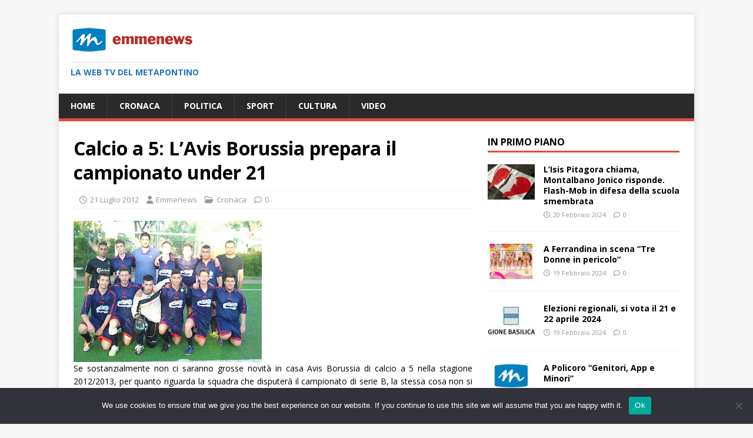

--- FILE ---
content_type: text/html; charset=UTF-8
request_url: https://www.emmenews.com/calcio-a-5-lavis-borussia-prepara-il-campionato-under-21/
body_size: 15147
content:
<!DOCTYPE html>
<html class="no-js" lang="it-IT">
<head>
<meta charset="UTF-8">
<meta name="viewport" content="width=device-width, initial-scale=1.0">
<link rel="profile" href="http://gmpg.org/xfn/11" />
<link rel="pingback" href="https://www.emmenews.com/xmlrpc.php" />
<meta name='robots' content='index, follow, max-image-preview:large, max-snippet:-1, max-video-preview:-1' />

	<!-- This site is optimized with the Yoast SEO plugin v21.8.1 - https://yoast.com/wordpress/plugins/seo/ -->
	<title>Calcio a 5: L&#039;Avis Borussia prepara il campionato under 21 -</title>
	<meta name="description" content="Se sostanzialmente non ci saranno grosse novità in casa Avis Borussia di calcio a 5 nella stagione 2012/2013, per quanto riguarda la squadra che disputerà" />
	<link rel="canonical" href="https://www.emmenews.com/calcio-a-5-lavis-borussia-prepara-il-campionato-under-21/" />
	<meta property="og:locale" content="it_IT" />
	<meta property="og:type" content="article" />
	<meta property="og:title" content="Calcio a 5: L&#039;Avis Borussia prepara il campionato under 21 -" />
	<meta property="og:description" content="Se sostanzialmente non ci saranno grosse novità in casa Avis Borussia di calcio a 5 nella stagione 2012/2013, per quanto riguarda la squadra che disputerà" />
	<meta property="og:url" content="https://www.emmenews.com/calcio-a-5-lavis-borussia-prepara-il-campionato-under-21/" />
	<meta property="article:publisher" content="https://www.facebook.com/RedazioneEmmenews" />
	<meta property="article:published_time" content="2012-07-21T13:10:00+00:00" />
	<meta property="og:image" content="https://www.emmenews.com/wp-content/uploads/2021/04/emmenews_quadrato.jpg" />
	<meta property="og:image:width" content="1024" />
	<meta property="og:image:height" content="1024" />
	<meta property="og:image:type" content="image/jpeg" />
	<meta name="author" content="Emmenews" />
	<meta name="twitter:card" content="summary_large_image" />
	<meta name="twitter:creator" content="@emmenews" />
	<meta name="twitter:site" content="@emmenews" />
	<meta name="twitter:label1" content="Scritto da" />
	<meta name="twitter:data1" content="Emmenews" />
	<meta name="twitter:label2" content="Tempo di lettura stimato" />
	<meta name="twitter:data2" content="2 minuti" />
	<script type="application/ld+json" class="yoast-schema-graph">{"@context":"https://schema.org","@graph":[{"@type":"Article","@id":"https://www.emmenews.com/calcio-a-5-lavis-borussia-prepara-il-campionato-under-21/#article","isPartOf":{"@id":"https://www.emmenews.com/calcio-a-5-lavis-borussia-prepara-il-campionato-under-21/"},"author":{"name":"Emmenews","@id":"https://www.emmenews.com/#/schema/person/418fbcab3aca83d1eeab7fd4a7a2bbd4"},"headline":"Calcio a 5: L&#8217;Avis Borussia prepara il campionato under 21","datePublished":"2012-07-21T13:10:00+00:00","dateModified":"2012-07-21T13:10:00+00:00","mainEntityOfPage":{"@id":"https://www.emmenews.com/calcio-a-5-lavis-borussia-prepara-il-campionato-under-21/"},"wordCount":436,"commentCount":0,"publisher":{"@id":"https://www.emmenews.com/#organization"},"image":{"@id":"https://www.emmenews.com/calcio-a-5-lavis-borussia-prepara-il-campionato-under-21/#primaryimage"},"thumbnailUrl":"https://www.emmenews.com/wp-content/uploads/2021/04/emmenews_quadrato.jpg","articleSection":["Cronaca"],"inLanguage":"it-IT","potentialAction":[{"@type":"CommentAction","name":"Comment","target":["https://www.emmenews.com/calcio-a-5-lavis-borussia-prepara-il-campionato-under-21/#respond"]}]},{"@type":"WebPage","@id":"https://www.emmenews.com/calcio-a-5-lavis-borussia-prepara-il-campionato-under-21/","url":"https://www.emmenews.com/calcio-a-5-lavis-borussia-prepara-il-campionato-under-21/","name":"Calcio a 5: L'Avis Borussia prepara il campionato under 21 -","isPartOf":{"@id":"https://www.emmenews.com/#website"},"primaryImageOfPage":{"@id":"https://www.emmenews.com/calcio-a-5-lavis-borussia-prepara-il-campionato-under-21/#primaryimage"},"image":{"@id":"https://www.emmenews.com/calcio-a-5-lavis-borussia-prepara-il-campionato-under-21/#primaryimage"},"thumbnailUrl":"https://www.emmenews.com/wp-content/uploads/2021/04/emmenews_quadrato.jpg","datePublished":"2012-07-21T13:10:00+00:00","dateModified":"2012-07-21T13:10:00+00:00","description":"Se sostanzialmente non ci saranno grosse novità in casa Avis Borussia di calcio a 5 nella stagione 2012/2013, per quanto riguarda la squadra che disputerà","breadcrumb":{"@id":"https://www.emmenews.com/calcio-a-5-lavis-borussia-prepara-il-campionato-under-21/#breadcrumb"},"inLanguage":"it-IT","potentialAction":[{"@type":"ReadAction","target":["https://www.emmenews.com/calcio-a-5-lavis-borussia-prepara-il-campionato-under-21/"]}]},{"@type":"ImageObject","inLanguage":"it-IT","@id":"https://www.emmenews.com/calcio-a-5-lavis-borussia-prepara-il-campionato-under-21/#primaryimage","url":"https://www.emmenews.com/wp-content/uploads/2021/04/emmenews_quadrato.jpg","contentUrl":"https://www.emmenews.com/wp-content/uploads/2021/04/emmenews_quadrato.jpg","width":1024,"height":1024},{"@type":"BreadcrumbList","@id":"https://www.emmenews.com/calcio-a-5-lavis-borussia-prepara-il-campionato-under-21/#breadcrumb","itemListElement":[{"@type":"ListItem","position":1,"name":"Home","item":"https://www.emmenews.com/"},{"@type":"ListItem","position":2,"name":"Calcio a 5: L&#8217;Avis Borussia prepara il campionato under 21"}]},{"@type":"WebSite","@id":"https://www.emmenews.com/#website","url":"https://www.emmenews.com/","name":"Emmenews","description":"La web tv del Metapontino","publisher":{"@id":"https://www.emmenews.com/#organization"},"potentialAction":[{"@type":"SearchAction","target":{"@type":"EntryPoint","urlTemplate":"https://www.emmenews.com/?s={search_term_string}"},"query-input":"required name=search_term_string"}],"inLanguage":"it-IT"},{"@type":"Organization","@id":"https://www.emmenews.com/#organization","name":"Emmenews","url":"https://www.emmenews.com/","logo":{"@type":"ImageObject","inLanguage":"it-IT","@id":"https://www.emmenews.com/#/schema/logo/image/","url":"https://www.emmenews.com/wp-content/uploads/2021/04/emmenews_lungo_210.png","contentUrl":"https://www.emmenews.com/wp-content/uploads/2021/04/emmenews_lungo_210.png","width":210,"height":45,"caption":"Emmenews"},"image":{"@id":"https://www.emmenews.com/#/schema/logo/image/"},"sameAs":["https://www.facebook.com/RedazioneEmmenews","https://twitter.com/emmenews","https://www.youtube.com/channel/UC8Dt8DV-tMEfE_3Kbo-_vyg"]},{"@type":"Person","@id":"https://www.emmenews.com/#/schema/person/418fbcab3aca83d1eeab7fd4a7a2bbd4","name":"Emmenews"}]}</script>
	<!-- / Yoast SEO plugin. -->


<link rel='dns-prefetch' href='//fonts.googleapis.com' />
<link rel='dns-prefetch' href='//www.googletagmanager.com' />
<link rel='dns-prefetch' href='//pagead2.googlesyndication.com' />
<link href='http://fonts.googleapis.com' rel='preconnect' />
<link href='//fonts.gstatic.com' crossorigin='' rel='preconnect' />
<link rel="alternate" type="application/rss+xml" title=" &raquo; Feed" href="https://www.emmenews.com/feed/" />
<link rel="alternate" type="application/rss+xml" title=" &raquo; Feed dei commenti" href="https://www.emmenews.com/comments/feed/" />
<link rel="alternate" type="application/rss+xml" title=" &raquo; Calcio a 5: L&#8217;Avis Borussia prepara il campionato under 21 Feed dei commenti" href="https://www.emmenews.com/calcio-a-5-lavis-borussia-prepara-il-campionato-under-21/feed/" />
<script type="text/javascript">
window._wpemojiSettings = {"baseUrl":"https:\/\/s.w.org\/images\/core\/emoji\/14.0.0\/72x72\/","ext":".png","svgUrl":"https:\/\/s.w.org\/images\/core\/emoji\/14.0.0\/svg\/","svgExt":".svg","source":{"concatemoji":"https:\/\/www.emmenews.com\/wp-includes\/js\/wp-emoji-release.min.js?ver=6.2.8"}};
/*! This file is auto-generated */
!function(e,a,t){var n,r,o,i=a.createElement("canvas"),p=i.getContext&&i.getContext("2d");function s(e,t){p.clearRect(0,0,i.width,i.height),p.fillText(e,0,0);e=i.toDataURL();return p.clearRect(0,0,i.width,i.height),p.fillText(t,0,0),e===i.toDataURL()}function c(e){var t=a.createElement("script");t.src=e,t.defer=t.type="text/javascript",a.getElementsByTagName("head")[0].appendChild(t)}for(o=Array("flag","emoji"),t.supports={everything:!0,everythingExceptFlag:!0},r=0;r<o.length;r++)t.supports[o[r]]=function(e){if(p&&p.fillText)switch(p.textBaseline="top",p.font="600 32px Arial",e){case"flag":return s("\ud83c\udff3\ufe0f\u200d\u26a7\ufe0f","\ud83c\udff3\ufe0f\u200b\u26a7\ufe0f")?!1:!s("\ud83c\uddfa\ud83c\uddf3","\ud83c\uddfa\u200b\ud83c\uddf3")&&!s("\ud83c\udff4\udb40\udc67\udb40\udc62\udb40\udc65\udb40\udc6e\udb40\udc67\udb40\udc7f","\ud83c\udff4\u200b\udb40\udc67\u200b\udb40\udc62\u200b\udb40\udc65\u200b\udb40\udc6e\u200b\udb40\udc67\u200b\udb40\udc7f");case"emoji":return!s("\ud83e\udef1\ud83c\udffb\u200d\ud83e\udef2\ud83c\udfff","\ud83e\udef1\ud83c\udffb\u200b\ud83e\udef2\ud83c\udfff")}return!1}(o[r]),t.supports.everything=t.supports.everything&&t.supports[o[r]],"flag"!==o[r]&&(t.supports.everythingExceptFlag=t.supports.everythingExceptFlag&&t.supports[o[r]]);t.supports.everythingExceptFlag=t.supports.everythingExceptFlag&&!t.supports.flag,t.DOMReady=!1,t.readyCallback=function(){t.DOMReady=!0},t.supports.everything||(n=function(){t.readyCallback()},a.addEventListener?(a.addEventListener("DOMContentLoaded",n,!1),e.addEventListener("load",n,!1)):(e.attachEvent("onload",n),a.attachEvent("onreadystatechange",function(){"complete"===a.readyState&&t.readyCallback()})),(e=t.source||{}).concatemoji?c(e.concatemoji):e.wpemoji&&e.twemoji&&(c(e.twemoji),c(e.wpemoji)))}(window,document,window._wpemojiSettings);
</script>
<!-- www.emmenews.com is managing ads with Advanced Ads 2.0.16 – https://wpadvancedads.com/ --><script id="emmen-ready">
			window.advanced_ads_ready=function(e,a){a=a||"complete";var d=function(e){return"interactive"===a?"loading"!==e:"complete"===e};d(document.readyState)?e():document.addEventListener("readystatechange",(function(a){d(a.target.readyState)&&e()}),{once:"interactive"===a})},window.advanced_ads_ready_queue=window.advanced_ads_ready_queue||[];		</script>
		<style type="text/css">
img.wp-smiley,
img.emoji {
	display: inline !important;
	border: none !important;
	box-shadow: none !important;
	height: 1em !important;
	width: 1em !important;
	margin: 0 0.07em !important;
	vertical-align: -0.1em !important;
	background: none !important;
	padding: 0 !important;
}
</style>
	<link rel='stylesheet' id='wp-block-library-css' href='https://www.emmenews.com/wp-includes/css/dist/block-library/style.min.css?ver=6.2.8' type='text/css' media='all' />
<link rel='stylesheet' id='classic-theme-styles-css' href='https://www.emmenews.com/wp-includes/css/classic-themes.min.css?ver=6.2.8' type='text/css' media='all' />
<style id='global-styles-inline-css' type='text/css'>
body{--wp--preset--color--black: #000000;--wp--preset--color--cyan-bluish-gray: #abb8c3;--wp--preset--color--white: #ffffff;--wp--preset--color--pale-pink: #f78da7;--wp--preset--color--vivid-red: #cf2e2e;--wp--preset--color--luminous-vivid-orange: #ff6900;--wp--preset--color--luminous-vivid-amber: #fcb900;--wp--preset--color--light-green-cyan: #7bdcb5;--wp--preset--color--vivid-green-cyan: #00d084;--wp--preset--color--pale-cyan-blue: #8ed1fc;--wp--preset--color--vivid-cyan-blue: #0693e3;--wp--preset--color--vivid-purple: #9b51e0;--wp--preset--gradient--vivid-cyan-blue-to-vivid-purple: linear-gradient(135deg,rgba(6,147,227,1) 0%,rgb(155,81,224) 100%);--wp--preset--gradient--light-green-cyan-to-vivid-green-cyan: linear-gradient(135deg,rgb(122,220,180) 0%,rgb(0,208,130) 100%);--wp--preset--gradient--luminous-vivid-amber-to-luminous-vivid-orange: linear-gradient(135deg,rgba(252,185,0,1) 0%,rgba(255,105,0,1) 100%);--wp--preset--gradient--luminous-vivid-orange-to-vivid-red: linear-gradient(135deg,rgba(255,105,0,1) 0%,rgb(207,46,46) 100%);--wp--preset--gradient--very-light-gray-to-cyan-bluish-gray: linear-gradient(135deg,rgb(238,238,238) 0%,rgb(169,184,195) 100%);--wp--preset--gradient--cool-to-warm-spectrum: linear-gradient(135deg,rgb(74,234,220) 0%,rgb(151,120,209) 20%,rgb(207,42,186) 40%,rgb(238,44,130) 60%,rgb(251,105,98) 80%,rgb(254,248,76) 100%);--wp--preset--gradient--blush-light-purple: linear-gradient(135deg,rgb(255,206,236) 0%,rgb(152,150,240) 100%);--wp--preset--gradient--blush-bordeaux: linear-gradient(135deg,rgb(254,205,165) 0%,rgb(254,45,45) 50%,rgb(107,0,62) 100%);--wp--preset--gradient--luminous-dusk: linear-gradient(135deg,rgb(255,203,112) 0%,rgb(199,81,192) 50%,rgb(65,88,208) 100%);--wp--preset--gradient--pale-ocean: linear-gradient(135deg,rgb(255,245,203) 0%,rgb(182,227,212) 50%,rgb(51,167,181) 100%);--wp--preset--gradient--electric-grass: linear-gradient(135deg,rgb(202,248,128) 0%,rgb(113,206,126) 100%);--wp--preset--gradient--midnight: linear-gradient(135deg,rgb(2,3,129) 0%,rgb(40,116,252) 100%);--wp--preset--duotone--dark-grayscale: url('#wp-duotone-dark-grayscale');--wp--preset--duotone--grayscale: url('#wp-duotone-grayscale');--wp--preset--duotone--purple-yellow: url('#wp-duotone-purple-yellow');--wp--preset--duotone--blue-red: url('#wp-duotone-blue-red');--wp--preset--duotone--midnight: url('#wp-duotone-midnight');--wp--preset--duotone--magenta-yellow: url('#wp-duotone-magenta-yellow');--wp--preset--duotone--purple-green: url('#wp-duotone-purple-green');--wp--preset--duotone--blue-orange: url('#wp-duotone-blue-orange');--wp--preset--font-size--small: 13px;--wp--preset--font-size--medium: 20px;--wp--preset--font-size--large: 36px;--wp--preset--font-size--x-large: 42px;--wp--preset--spacing--20: 0.44rem;--wp--preset--spacing--30: 0.67rem;--wp--preset--spacing--40: 1rem;--wp--preset--spacing--50: 1.5rem;--wp--preset--spacing--60: 2.25rem;--wp--preset--spacing--70: 3.38rem;--wp--preset--spacing--80: 5.06rem;--wp--preset--shadow--natural: 6px 6px 9px rgba(0, 0, 0, 0.2);--wp--preset--shadow--deep: 12px 12px 50px rgba(0, 0, 0, 0.4);--wp--preset--shadow--sharp: 6px 6px 0px rgba(0, 0, 0, 0.2);--wp--preset--shadow--outlined: 6px 6px 0px -3px rgba(255, 255, 255, 1), 6px 6px rgba(0, 0, 0, 1);--wp--preset--shadow--crisp: 6px 6px 0px rgba(0, 0, 0, 1);}:where(.is-layout-flex){gap: 0.5em;}body .is-layout-flow > .alignleft{float: left;margin-inline-start: 0;margin-inline-end: 2em;}body .is-layout-flow > .alignright{float: right;margin-inline-start: 2em;margin-inline-end: 0;}body .is-layout-flow > .aligncenter{margin-left: auto !important;margin-right: auto !important;}body .is-layout-constrained > .alignleft{float: left;margin-inline-start: 0;margin-inline-end: 2em;}body .is-layout-constrained > .alignright{float: right;margin-inline-start: 2em;margin-inline-end: 0;}body .is-layout-constrained > .aligncenter{margin-left: auto !important;margin-right: auto !important;}body .is-layout-constrained > :where(:not(.alignleft):not(.alignright):not(.alignfull)){max-width: var(--wp--style--global--content-size);margin-left: auto !important;margin-right: auto !important;}body .is-layout-constrained > .alignwide{max-width: var(--wp--style--global--wide-size);}body .is-layout-flex{display: flex;}body .is-layout-flex{flex-wrap: wrap;align-items: center;}body .is-layout-flex > *{margin: 0;}:where(.wp-block-columns.is-layout-flex){gap: 2em;}.has-black-color{color: var(--wp--preset--color--black) !important;}.has-cyan-bluish-gray-color{color: var(--wp--preset--color--cyan-bluish-gray) !important;}.has-white-color{color: var(--wp--preset--color--white) !important;}.has-pale-pink-color{color: var(--wp--preset--color--pale-pink) !important;}.has-vivid-red-color{color: var(--wp--preset--color--vivid-red) !important;}.has-luminous-vivid-orange-color{color: var(--wp--preset--color--luminous-vivid-orange) !important;}.has-luminous-vivid-amber-color{color: var(--wp--preset--color--luminous-vivid-amber) !important;}.has-light-green-cyan-color{color: var(--wp--preset--color--light-green-cyan) !important;}.has-vivid-green-cyan-color{color: var(--wp--preset--color--vivid-green-cyan) !important;}.has-pale-cyan-blue-color{color: var(--wp--preset--color--pale-cyan-blue) !important;}.has-vivid-cyan-blue-color{color: var(--wp--preset--color--vivid-cyan-blue) !important;}.has-vivid-purple-color{color: var(--wp--preset--color--vivid-purple) !important;}.has-black-background-color{background-color: var(--wp--preset--color--black) !important;}.has-cyan-bluish-gray-background-color{background-color: var(--wp--preset--color--cyan-bluish-gray) !important;}.has-white-background-color{background-color: var(--wp--preset--color--white) !important;}.has-pale-pink-background-color{background-color: var(--wp--preset--color--pale-pink) !important;}.has-vivid-red-background-color{background-color: var(--wp--preset--color--vivid-red) !important;}.has-luminous-vivid-orange-background-color{background-color: var(--wp--preset--color--luminous-vivid-orange) !important;}.has-luminous-vivid-amber-background-color{background-color: var(--wp--preset--color--luminous-vivid-amber) !important;}.has-light-green-cyan-background-color{background-color: var(--wp--preset--color--light-green-cyan) !important;}.has-vivid-green-cyan-background-color{background-color: var(--wp--preset--color--vivid-green-cyan) !important;}.has-pale-cyan-blue-background-color{background-color: var(--wp--preset--color--pale-cyan-blue) !important;}.has-vivid-cyan-blue-background-color{background-color: var(--wp--preset--color--vivid-cyan-blue) !important;}.has-vivid-purple-background-color{background-color: var(--wp--preset--color--vivid-purple) !important;}.has-black-border-color{border-color: var(--wp--preset--color--black) !important;}.has-cyan-bluish-gray-border-color{border-color: var(--wp--preset--color--cyan-bluish-gray) !important;}.has-white-border-color{border-color: var(--wp--preset--color--white) !important;}.has-pale-pink-border-color{border-color: var(--wp--preset--color--pale-pink) !important;}.has-vivid-red-border-color{border-color: var(--wp--preset--color--vivid-red) !important;}.has-luminous-vivid-orange-border-color{border-color: var(--wp--preset--color--luminous-vivid-orange) !important;}.has-luminous-vivid-amber-border-color{border-color: var(--wp--preset--color--luminous-vivid-amber) !important;}.has-light-green-cyan-border-color{border-color: var(--wp--preset--color--light-green-cyan) !important;}.has-vivid-green-cyan-border-color{border-color: var(--wp--preset--color--vivid-green-cyan) !important;}.has-pale-cyan-blue-border-color{border-color: var(--wp--preset--color--pale-cyan-blue) !important;}.has-vivid-cyan-blue-border-color{border-color: var(--wp--preset--color--vivid-cyan-blue) !important;}.has-vivid-purple-border-color{border-color: var(--wp--preset--color--vivid-purple) !important;}.has-vivid-cyan-blue-to-vivid-purple-gradient-background{background: var(--wp--preset--gradient--vivid-cyan-blue-to-vivid-purple) !important;}.has-light-green-cyan-to-vivid-green-cyan-gradient-background{background: var(--wp--preset--gradient--light-green-cyan-to-vivid-green-cyan) !important;}.has-luminous-vivid-amber-to-luminous-vivid-orange-gradient-background{background: var(--wp--preset--gradient--luminous-vivid-amber-to-luminous-vivid-orange) !important;}.has-luminous-vivid-orange-to-vivid-red-gradient-background{background: var(--wp--preset--gradient--luminous-vivid-orange-to-vivid-red) !important;}.has-very-light-gray-to-cyan-bluish-gray-gradient-background{background: var(--wp--preset--gradient--very-light-gray-to-cyan-bluish-gray) !important;}.has-cool-to-warm-spectrum-gradient-background{background: var(--wp--preset--gradient--cool-to-warm-spectrum) !important;}.has-blush-light-purple-gradient-background{background: var(--wp--preset--gradient--blush-light-purple) !important;}.has-blush-bordeaux-gradient-background{background: var(--wp--preset--gradient--blush-bordeaux) !important;}.has-luminous-dusk-gradient-background{background: var(--wp--preset--gradient--luminous-dusk) !important;}.has-pale-ocean-gradient-background{background: var(--wp--preset--gradient--pale-ocean) !important;}.has-electric-grass-gradient-background{background: var(--wp--preset--gradient--electric-grass) !important;}.has-midnight-gradient-background{background: var(--wp--preset--gradient--midnight) !important;}.has-small-font-size{font-size: var(--wp--preset--font-size--small) !important;}.has-medium-font-size{font-size: var(--wp--preset--font-size--medium) !important;}.has-large-font-size{font-size: var(--wp--preset--font-size--large) !important;}.has-x-large-font-size{font-size: var(--wp--preset--font-size--x-large) !important;}
.wp-block-navigation a:where(:not(.wp-element-button)){color: inherit;}
:where(.wp-block-columns.is-layout-flex){gap: 2em;}
.wp-block-pullquote{font-size: 1.5em;line-height: 1.6;}
</style>
<link rel='stylesheet' id='wphb-1-css' href='https://www.emmenews.com/wp-content/uploads/hummingbird-assets/18332d9f2eba2a60f18b674ea8dc4252.css' type='text/css' media='all' />
<link rel='stylesheet' id='mh-google-fonts-css' href='https://fonts.googleapis.com/css?family=Open+Sans:400,400italic,700,600' type='text/css' media='all' />
<link rel='stylesheet' id='wphb-2-css' href='https://www.emmenews.com/wp-content/uploads/hummingbird-assets/8016edad97e62e8d69b05fe7f0d4d11d.css' type='text/css' media='all' />
<script type='text/javascript' id='wphb-3-js-before'>
var cnArgs = {"ajaxUrl":"https:\/\/www.emmenews.com\/wp-admin\/admin-ajax.php","nonce":"52dab0bdb9","hideEffect":"fade","position":"bottom","onScroll":false,"onScrollOffset":100,"onClick":false,"cookieName":"cookie_notice_accepted","cookieTime":2592000,"cookieTimeRejected":2592000,"globalCookie":false,"redirection":false,"cache":false,"revokeCookies":false,"revokeCookiesOpt":"automatic"};
</script>
<script type='text/javascript' src='https://www.emmenews.com/wp-content/uploads/hummingbird-assets/00c047f72d816c200693ac080b39cbbc.js' id='wphb-3-js'></script>
<script type='text/javascript' id='wphb-4-js-extra'>
/* <![CDATA[ */
var mh_magazine = {"text":{"toggle_menu":"Attiva\/disattiva menu"}};
/* ]]> */
</script>
<script type='text/javascript' src='https://www.emmenews.com/wp-content/uploads/hummingbird-assets/e4077b23cb383bd9e98e8a4a1262318f.js' id='wphb-4-js'></script>
<link rel="https://api.w.org/" href="https://www.emmenews.com/wp-json/" /><link rel="alternate" type="application/json" href="https://www.emmenews.com/wp-json/wp/v2/posts/1872" /><link rel="EditURI" type="application/rsd+xml" title="RSD" href="https://www.emmenews.com/xmlrpc.php?rsd" />
<link rel="wlwmanifest" type="application/wlwmanifest+xml" href="https://www.emmenews.com/wp-includes/wlwmanifest.xml" />
<meta name="generator" content="WordPress 6.2.8" />
<link rel='shortlink' href='https://www.emmenews.com/?p=1872' />
<link rel="alternate" type="application/json+oembed" href="https://www.emmenews.com/wp-json/oembed/1.0/embed?url=https%3A%2F%2Fwww.emmenews.com%2Fcalcio-a-5-lavis-borussia-prepara-il-campionato-under-21%2F" />
<meta name="generator" content="Site Kit by Google 1.170.0" />		<script>
			document.documentElement.className = document.documentElement.className.replace('no-js', 'js');
		</script>
				<style>
			.no-js img.lazyload {
				display: none;
			}

			figure.wp-block-image img.lazyloading {
				min-width: 150px;
			}

						.lazyload, .lazyloading {
				opacity: 0;
			}

			.lazyloaded {
				opacity: 1;
				transition: opacity 400ms;
				transition-delay: 0ms;
			}

					</style>
		<!--[if lt IE 9]>
<script src="https://www.emmenews.com/wp-content/themes/mh-magazine-lite/js/css3-mediaqueries.js"></script>
<![endif]-->

<!-- Meta tag Google AdSense aggiunti da Site Kit -->
<meta name="google-adsense-platform-account" content="ca-host-pub-2644536267352236">
<meta name="google-adsense-platform-domain" content="sitekit.withgoogle.com">
<!-- Fine dei meta tag Google AdSense aggiunti da Site Kit -->

<!-- Snippet Google AdSense aggiunto da Site Kit -->
<script async="async" src="https://pagead2.googlesyndication.com/pagead/js/adsbygoogle.js?client=ca-pub-9510404373744422&amp;host=ca-host-pub-2644536267352236" crossorigin="anonymous" type="text/javascript"></script>

<!-- Termina lo snippet Google AdSense aggiunto da Site Kit -->
<script  async src="https://pagead2.googlesyndication.com/pagead/js/adsbygoogle.js?client=ca-pub-9510404373744422" crossorigin="anonymous"></script>		<style type="text/css" id="wp-custom-css">
			
/* Hide Copyright */
.mh-copyright-wrap {
    display: none;
}
/* CSS Styling */
/* You can use Color Name, green, black.. or color code, #333333 */
.mh-copyright-wrap {
    background: #f9f9f9;
    border-top: 3px solid #333333;
    text-align: center;
}
/* Change text color, font style... */
p.mh-copyright {
    color: green;
    font-size: 20px;
    font-family: "Roboto", sans-serif;
    letter-spacing: 1px;
    font-weight: 900;
}
/* Link */
.mh-copyright a {
    color: violet;
}
/* Link when hover */
.mh-copyright a:hover {
    color: red;
    text-decoration: underline;
}

		</style>
		</head>
<body id="mh-mobile" class="post-template-default single single-post postid-1872 single-format-standard wp-custom-logo cookies-not-set mh-right-sb aa-prefix-emmen-" itemscope="itemscope" itemtype="https://schema.org/WebPage">
<svg xmlns="http://www.w3.org/2000/svg" viewBox="0 0 0 0" width="0" height="0" focusable="false" role="none" style="visibility: hidden; position: absolute; left: -9999px; overflow: hidden;" ><defs><filter id="wp-duotone-dark-grayscale"><feColorMatrix color-interpolation-filters="sRGB" type="matrix" values=" .299 .587 .114 0 0 .299 .587 .114 0 0 .299 .587 .114 0 0 .299 .587 .114 0 0 " /><feComponentTransfer color-interpolation-filters="sRGB" ><feFuncR type="table" tableValues="0 0.49803921568627" /><feFuncG type="table" tableValues="0 0.49803921568627" /><feFuncB type="table" tableValues="0 0.49803921568627" /><feFuncA type="table" tableValues="1 1" /></feComponentTransfer><feComposite in2="SourceGraphic" operator="in" /></filter></defs></svg><svg xmlns="http://www.w3.org/2000/svg" viewBox="0 0 0 0" width="0" height="0" focusable="false" role="none" style="visibility: hidden; position: absolute; left: -9999px; overflow: hidden;" ><defs><filter id="wp-duotone-grayscale"><feColorMatrix color-interpolation-filters="sRGB" type="matrix" values=" .299 .587 .114 0 0 .299 .587 .114 0 0 .299 .587 .114 0 0 .299 .587 .114 0 0 " /><feComponentTransfer color-interpolation-filters="sRGB" ><feFuncR type="table" tableValues="0 1" /><feFuncG type="table" tableValues="0 1" /><feFuncB type="table" tableValues="0 1" /><feFuncA type="table" tableValues="1 1" /></feComponentTransfer><feComposite in2="SourceGraphic" operator="in" /></filter></defs></svg><svg xmlns="http://www.w3.org/2000/svg" viewBox="0 0 0 0" width="0" height="0" focusable="false" role="none" style="visibility: hidden; position: absolute; left: -9999px; overflow: hidden;" ><defs><filter id="wp-duotone-purple-yellow"><feColorMatrix color-interpolation-filters="sRGB" type="matrix" values=" .299 .587 .114 0 0 .299 .587 .114 0 0 .299 .587 .114 0 0 .299 .587 .114 0 0 " /><feComponentTransfer color-interpolation-filters="sRGB" ><feFuncR type="table" tableValues="0.54901960784314 0.98823529411765" /><feFuncG type="table" tableValues="0 1" /><feFuncB type="table" tableValues="0.71764705882353 0.25490196078431" /><feFuncA type="table" tableValues="1 1" /></feComponentTransfer><feComposite in2="SourceGraphic" operator="in" /></filter></defs></svg><svg xmlns="http://www.w3.org/2000/svg" viewBox="0 0 0 0" width="0" height="0" focusable="false" role="none" style="visibility: hidden; position: absolute; left: -9999px; overflow: hidden;" ><defs><filter id="wp-duotone-blue-red"><feColorMatrix color-interpolation-filters="sRGB" type="matrix" values=" .299 .587 .114 0 0 .299 .587 .114 0 0 .299 .587 .114 0 0 .299 .587 .114 0 0 " /><feComponentTransfer color-interpolation-filters="sRGB" ><feFuncR type="table" tableValues="0 1" /><feFuncG type="table" tableValues="0 0.27843137254902" /><feFuncB type="table" tableValues="0.5921568627451 0.27843137254902" /><feFuncA type="table" tableValues="1 1" /></feComponentTransfer><feComposite in2="SourceGraphic" operator="in" /></filter></defs></svg><svg xmlns="http://www.w3.org/2000/svg" viewBox="0 0 0 0" width="0" height="0" focusable="false" role="none" style="visibility: hidden; position: absolute; left: -9999px; overflow: hidden;" ><defs><filter id="wp-duotone-midnight"><feColorMatrix color-interpolation-filters="sRGB" type="matrix" values=" .299 .587 .114 0 0 .299 .587 .114 0 0 .299 .587 .114 0 0 .299 .587 .114 0 0 " /><feComponentTransfer color-interpolation-filters="sRGB" ><feFuncR type="table" tableValues="0 0" /><feFuncG type="table" tableValues="0 0.64705882352941" /><feFuncB type="table" tableValues="0 1" /><feFuncA type="table" tableValues="1 1" /></feComponentTransfer><feComposite in2="SourceGraphic" operator="in" /></filter></defs></svg><svg xmlns="http://www.w3.org/2000/svg" viewBox="0 0 0 0" width="0" height="0" focusable="false" role="none" style="visibility: hidden; position: absolute; left: -9999px; overflow: hidden;" ><defs><filter id="wp-duotone-magenta-yellow"><feColorMatrix color-interpolation-filters="sRGB" type="matrix" values=" .299 .587 .114 0 0 .299 .587 .114 0 0 .299 .587 .114 0 0 .299 .587 .114 0 0 " /><feComponentTransfer color-interpolation-filters="sRGB" ><feFuncR type="table" tableValues="0.78039215686275 1" /><feFuncG type="table" tableValues="0 0.94901960784314" /><feFuncB type="table" tableValues="0.35294117647059 0.47058823529412" /><feFuncA type="table" tableValues="1 1" /></feComponentTransfer><feComposite in2="SourceGraphic" operator="in" /></filter></defs></svg><svg xmlns="http://www.w3.org/2000/svg" viewBox="0 0 0 0" width="0" height="0" focusable="false" role="none" style="visibility: hidden; position: absolute; left: -9999px; overflow: hidden;" ><defs><filter id="wp-duotone-purple-green"><feColorMatrix color-interpolation-filters="sRGB" type="matrix" values=" .299 .587 .114 0 0 .299 .587 .114 0 0 .299 .587 .114 0 0 .299 .587 .114 0 0 " /><feComponentTransfer color-interpolation-filters="sRGB" ><feFuncR type="table" tableValues="0.65098039215686 0.40392156862745" /><feFuncG type="table" tableValues="0 1" /><feFuncB type="table" tableValues="0.44705882352941 0.4" /><feFuncA type="table" tableValues="1 1" /></feComponentTransfer><feComposite in2="SourceGraphic" operator="in" /></filter></defs></svg><svg xmlns="http://www.w3.org/2000/svg" viewBox="0 0 0 0" width="0" height="0" focusable="false" role="none" style="visibility: hidden; position: absolute; left: -9999px; overflow: hidden;" ><defs><filter id="wp-duotone-blue-orange"><feColorMatrix color-interpolation-filters="sRGB" type="matrix" values=" .299 .587 .114 0 0 .299 .587 .114 0 0 .299 .587 .114 0 0 .299 .587 .114 0 0 " /><feComponentTransfer color-interpolation-filters="sRGB" ><feFuncR type="table" tableValues="0.098039215686275 1" /><feFuncG type="table" tableValues="0 0.66274509803922" /><feFuncB type="table" tableValues="0.84705882352941 0.41960784313725" /><feFuncA type="table" tableValues="1 1" /></feComponentTransfer><feComposite in2="SourceGraphic" operator="in" /></filter></defs></svg><div class="mh-container mh-container-outer">
<div class="mh-header-mobile-nav mh-clearfix"></div>
<header class="mh-header" itemscope="itemscope" itemtype="https://schema.org/WPHeader">
	<div class="mh-container mh-container-inner mh-row mh-clearfix">
		<div class="mh-custom-header mh-clearfix">
<div class="mh-site-identity">
<div class="mh-site-logo" role="banner" itemscope="itemscope" itemtype="https://schema.org/Brand">
<a href="https://www.emmenews.com/" class="custom-logo-link" rel="home"><img width="210" height="45" data-src="https://www.emmenews.com/wp-content/uploads/2021/04/emmenews_lungo_210.png" class="custom-logo lazyload" alt="" decoding="async" src="[data-uri]" style="--smush-placeholder-width: 210px; --smush-placeholder-aspect-ratio: 210/45;" /><noscript><img width="210" height="45" src="https://www.emmenews.com/wp-content/uploads/2021/04/emmenews_lungo_210.png" class="custom-logo" alt="" decoding="async" /></noscript></a><style type="text/css" id="mh-header-css">.mh-header-title, .mh-header-tagline { color: #1e73be; }</style>
<div class="mh-header-text">
<a class="mh-header-text-link" href="https://www.emmenews.com/" title="" rel="home">
<h3 class="mh-header-tagline">La web tv del Metapontino</h3>
</a>
</div>
</div>
</div>
</div>
	</div>
	<div class="mh-main-nav-wrap">
		<nav class="mh-navigation mh-main-nav mh-container mh-container-inner mh-clearfix" itemscope="itemscope" itemtype="https://schema.org/SiteNavigationElement">
			<div class="menu-menu-container"><ul id="menu-menu" class="menu"><li id="menu-item-4" class="menu-item menu-item-type-custom menu-item-object-custom menu-item-home menu-item-4"><a href="http://www.emmenews.com">Home</a></li>
<li id="menu-item-99" class="menu-item menu-item-type-taxonomy menu-item-object-category current-post-ancestor current-menu-parent current-post-parent menu-item-99"><a href="https://www.emmenews.com/category/cronaca/">Cronaca</a></li>
<li id="menu-item-17" class="menu-item menu-item-type-taxonomy menu-item-object-category menu-item-17"><a href="https://www.emmenews.com/category/politica/">Politica</a></li>
<li id="menu-item-18" class="menu-item menu-item-type-taxonomy menu-item-object-category menu-item-18"><a href="https://www.emmenews.com/category/sport/">Sport</a></li>
<li id="menu-item-30" class="menu-item menu-item-type-taxonomy menu-item-object-category menu-item-30"><a href="https://www.emmenews.com/category/cultura/">Cultura</a></li>
<li id="menu-item-21857" class="menu-item menu-item-type-custom menu-item-object-custom menu-item-21857"><a href="https://www.youtube.com/user/EMMENEWSTV">Video</a></li>
</ul></div>		</nav>
	</div>
</header><div class="mh-wrapper mh-clearfix">
	<div id="main-content" class="mh-content" role="main" itemprop="mainContentOfPage"><article id="post-1872" class="post-1872 post type-post status-publish format-standard hentry category-cronaca">
	<header class="entry-header mh-clearfix"><h1 class="entry-title">Calcio a 5: L&#8217;Avis Borussia prepara il campionato under 21</h1><p class="mh-meta entry-meta">
<span class="entry-meta-date updated"><i class="far fa-clock"></i><a href="https://www.emmenews.com/2012/07/">21 Luglio 2012</a></span>
<span class="entry-meta-author author vcard"><i class="fa fa-user"></i><a class="fn" href="https://www.emmenews.com/author/emmenews/">Emmenews</a></span>
<span class="entry-meta-categories"><i class="far fa-folder-open"></i><a href="https://www.emmenews.com/category/cronaca/" rel="category tag">Cronaca</a></span>
<span class="entry-meta-comments"><i class="far fa-comment"></i><a class="mh-comment-scroll" href="https://www.emmenews.com/calcio-a-5-lavis-borussia-prepara-il-campionato-under-21/#mh-comments">0</a></span>
</p>
	</header>
		<div class="entry-content mh-clearfix"><div><a href="http://1.bp.blogspot.com/-4KSeb2gzZfU/UAq8ulIzoYI/AAAAAAAADIA/9Z2I2xC4oNU/s1600/541221_3084560801628_1277881606_n.jpg" imageanchor="1"><img decoding="async" border="0" height="240" data-src="http://1.bp.blogspot.com/-4KSeb2gzZfU/UAq8ulIzoYI/AAAAAAAADIA/9Z2I2xC4oNU/s320/541221_3084560801628_1277881606_n.jpg" width="320" src="[data-uri]" class="lazyload" style="--smush-placeholder-width: 320px; --smush-placeholder-aspect-ratio: 320/240;"><noscript><img decoding="async" border="0" height="240" src="http://1.bp.blogspot.com/-4KSeb2gzZfU/UAq8ulIzoYI/AAAAAAAADIA/9Z2I2xC4oNU/s320/541221_3084560801628_1277881606_n.jpg" width="320"></noscript></a></div>
<div align="JUSTIFY"><span><span><span>Se sostanzialmente non ci saranno  grosse novità in casa Avis Borussia  di calcio a 5 nella stagione  2012/2013, per quanto riguarda la squadra  che disputerà il campionato  di serie B, la stessa cosa non si può dire  per la compagine che  disputerà il campionato under 21. </span></span></span><br /><span><span><span>Tante e  importanti novità per  l&#8217;Avis in questo settore a partire dal timoniere della squadra che  sarà il giovane mister Rocco Pitrelli, classe 1980, proveniente dalla  Polisportiva Aurora Tursi. </span></span></span><br /><span><span><span>E’ stato alla guida della  compagine del  Calcio a Cinque tursitano per tre anni, con all’attivo  una promozione  in serie C2 e due ottimi piazzamenti nella categoria  negli anni  seguenti. </span></span></span><br /><span><span><span>Una persona particolarmente propensa al lavoro con i  ragazzi, il suo metodo di lavoro, la sua determinazione, costanza e grinta si spera possano far presa anche in questa nuova avventura. </span></span></span><br /><span><span><span>“Sono lusingato ed al tempo stesso felice &#8211; commenta mister Pitrelli &#8211; di avere questa opportunità che ovviamente cercherò di sfruttare al massimo. </span></span></span><br /><span><span><span>Per me sarà un’esperienza nuova, conosco poco la categoria ma sono sicuro che con l’impegno, riusciremo a metterci poco per capire cosa e come fare per effettuare un campionato di livello. </span></span></span><br /><span><span><span>Non amo clamori, quindi mi limito a dire che sia io che i miei ragazzi, daremo tutto affinchè la classifica possa essere la più rosea possibile. </span></span></span><br /><span><span><span>Al primo incontro con la dirigenza dell’Avis, ci siam subito posti dei punti fissi per la stagione, ossia che come concetto principale, ci sia la maturazione dei ragazzi a disposizione in modo tale da dar loro modo di affacciarsi in prima squadra. Infine ringrazio la dirigenza della Polisportiva Aurora Tursi, in quanto, con la sua disponibilità, ha permesso a me ed ai ragazzi che mi seguiranno in under 21 di approdare in Avis”.</span></span></span><br /><span><span><span>Mister Pitrelli, porta con se anche il preparatore portieri, ovvero Filippo Castronuovo, classe &#8217;77, che ha voluto fortemente questa intesa con l&#8217;Avis Borussia: &#8220;sono contento per quest&#8217;accordo che abbiam  trovato &#8211; commenta Castronuovo &#8211; con  gli amici policoresi c&#8217;è stato  un ottimo feeling fin dal primo  incontro e non abbiamo avuto grossi  problemi per trovare la giusta  intesa. </span></span></span><br /><span><span><span>Noi dell&#8217;Aurora Tursi siamo  davvero felici di aver ottenuto  ciò insieme ad una società che è  cresciuta tantissimo e che ha  dimostrato al primo anno di serie B di  essere una società forte”. </span></span></span><br /><span><span><span> Questo l’elenco dei ragazzi che il mister  porta con se nelle grazie  dell’Avis Borussia under 21: i portieri  Filippo Santamaria e Danilo  Mango, poi Pascal Bolettieri, Marco Corona,  Armando Fagnano, Carlo  Cavallo, Michele Cuccarese, Domenico Verde,  Raffaele Pipino, Nicola  Bruneo, Pierluigi Laita, D’errico Leonardo,  Nello Lagala ed Angelo  Guglielmucci.</span></span></span></div>
	</div><div id="mh_custom_posts-7" class="mh-widget mh-posts-2 mh_custom_posts"><h4 class="mh-widget-title"><span class="mh-widget-title-inner"><a href="https://www.emmenews.com/category/cronaca/" class="mh-widget-title-link">Cronaca</a></span></h4>			<ul class="mh-custom-posts-widget mh-clearfix">					<li class="post-55344 mh-custom-posts-item mh-custom-posts-small mh-clearfix">
						<figure class="mh-custom-posts-thumb">
							<a href="https://www.emmenews.com/lisis-pitagora-chiama-montalbano-jonico-risponde-flash-mob-in-difesa-della-scuola-smembrata/" title="L’Isis Pitagora chiama, Montalbano Jonico risponde. Flash-Mob in difesa della scuola smembrata"><img width="80" height="60" data-src="https://www.emmenews.com/wp-content/uploads/2024/02/IMG-20240220-WA0009-80x60.jpg" class="attachment-mh-magazine-lite-small size-mh-magazine-lite-small wp-post-image lazyload" alt="" decoding="async" loading="lazy" data-srcset="https://www.emmenews.com/wp-content/uploads/2024/02/IMG-20240220-WA0009-80x60.jpg 80w, https://www.emmenews.com/wp-content/uploads/2024/02/IMG-20240220-WA0009-456x342.jpg 456w, https://www.emmenews.com/wp-content/uploads/2024/02/IMG-20240220-WA0009-768x576.jpg 768w, https://www.emmenews.com/wp-content/uploads/2024/02/IMG-20240220-WA0009-678x509.jpg 678w, https://www.emmenews.com/wp-content/uploads/2024/02/IMG-20240220-WA0009-326x245.jpg 326w, https://www.emmenews.com/wp-content/uploads/2024/02/IMG-20240220-WA0009.jpg 800w" data-sizes="(max-width: 80px) 100vw, 80px" src="[data-uri]" style="--smush-placeholder-width: 80px; --smush-placeholder-aspect-ratio: 80/60;" /><noscript><img width="80" height="60" data-src="https://www.emmenews.com/wp-content/uploads/2024/02/IMG-20240220-WA0009-80x60.jpg" class="attachment-mh-magazine-lite-small size-mh-magazine-lite-small wp-post-image lazyload" alt="" decoding="async" loading="lazy" data-srcset="https://www.emmenews.com/wp-content/uploads/2024/02/IMG-20240220-WA0009-80x60.jpg 80w, https://www.emmenews.com/wp-content/uploads/2024/02/IMG-20240220-WA0009-456x342.jpg 456w, https://www.emmenews.com/wp-content/uploads/2024/02/IMG-20240220-WA0009-768x576.jpg 768w, https://www.emmenews.com/wp-content/uploads/2024/02/IMG-20240220-WA0009-678x509.jpg 678w, https://www.emmenews.com/wp-content/uploads/2024/02/IMG-20240220-WA0009-326x245.jpg 326w, https://www.emmenews.com/wp-content/uploads/2024/02/IMG-20240220-WA0009.jpg 800w" data-sizes="(max-width: 80px) 100vw, 80px" src="[data-uri]" style="--smush-placeholder-width: 80px; --smush-placeholder-aspect-ratio: 80/60;" /><noscript><img width="80" height="60" src="https://www.emmenews.com/wp-content/uploads/2024/02/IMG-20240220-WA0009-80x60.jpg" class="attachment-mh-magazine-lite-small size-mh-magazine-lite-small wp-post-image" alt="" decoding="async" loading="lazy" srcset="https://www.emmenews.com/wp-content/uploads/2024/02/IMG-20240220-WA0009-80x60.jpg 80w, https://www.emmenews.com/wp-content/uploads/2024/02/IMG-20240220-WA0009-456x342.jpg 456w, https://www.emmenews.com/wp-content/uploads/2024/02/IMG-20240220-WA0009-768x576.jpg 768w, https://www.emmenews.com/wp-content/uploads/2024/02/IMG-20240220-WA0009-678x509.jpg 678w, https://www.emmenews.com/wp-content/uploads/2024/02/IMG-20240220-WA0009-326x245.jpg 326w, https://www.emmenews.com/wp-content/uploads/2024/02/IMG-20240220-WA0009.jpg 800w" sizes="(max-width: 80px) 100vw, 80px" /></noscript></noscript>							</a>
						</figure>
						<div class="mh-custom-posts-header">
							<p class="mh-custom-posts-small-title">
								<a href="https://www.emmenews.com/lisis-pitagora-chiama-montalbano-jonico-risponde-flash-mob-in-difesa-della-scuola-smembrata/" title="L’Isis Pitagora chiama, Montalbano Jonico risponde. Flash-Mob in difesa della scuola smembrata">
									L’Isis Pitagora chiama, Montalbano Jonico risponde. Flash-Mob in difesa della scuola smembrata								</a>
							</p>
							<div class="mh-meta mh-custom-posts-meta">
								<span class="mh-meta-date updated"><i class="far fa-clock"></i>20 Febbraio 2024</span>
<span class="mh-meta-author author vcard"><i class="fa fa-user"></i><a class="fn" href="https://www.emmenews.com/author/emmenews/">Emmenews</a></span>
<span class="mh-meta-comments"><i class="far fa-comment"></i><a class="mh-comment-count-link" href="https://www.emmenews.com/lisis-pitagora-chiama-montalbano-jonico-risponde-flash-mob-in-difesa-della-scuola-smembrata/#mh-comments">0</a></span>
							</div>
						</div>
					</li>					<li class="post-55318 mh-custom-posts-item mh-custom-posts-small mh-clearfix">
						<figure class="mh-custom-posts-thumb">
							<a href="https://www.emmenews.com/flash-mob-del-pitagora-di-montalbano-per-dire-no-al-dimensionamento-scolastico/" title="Flash mob del Pitagora di Montalbano per dire no al Dimensionamento scolastico"><img width="80" height="60" data-src="https://www.emmenews.com/wp-content/uploads/2024/02/WhatsApp-Image-2024-02-18-at-16.50.11-80x60.jpeg" class="attachment-mh-magazine-lite-small size-mh-magazine-lite-small wp-post-image lazyload" alt="" decoding="async" loading="lazy" data-srcset="https://www.emmenews.com/wp-content/uploads/2024/02/WhatsApp-Image-2024-02-18-at-16.50.11-80x60.jpeg 80w, https://www.emmenews.com/wp-content/uploads/2024/02/WhatsApp-Image-2024-02-18-at-16.50.11-678x509.jpeg 678w, https://www.emmenews.com/wp-content/uploads/2024/02/WhatsApp-Image-2024-02-18-at-16.50.11-326x245.jpeg 326w" data-sizes="(max-width: 80px) 100vw, 80px" src="[data-uri]" style="--smush-placeholder-width: 80px; --smush-placeholder-aspect-ratio: 80/60;" /><noscript><img width="80" height="60" src="https://www.emmenews.com/wp-content/uploads/2024/02/WhatsApp-Image-2024-02-18-at-16.50.11-80x60.jpeg" class="attachment-mh-magazine-lite-small size-mh-magazine-lite-small wp-post-image" alt="" decoding="async" loading="lazy" srcset="https://www.emmenews.com/wp-content/uploads/2024/02/WhatsApp-Image-2024-02-18-at-16.50.11-80x60.jpeg 80w, https://www.emmenews.com/wp-content/uploads/2024/02/WhatsApp-Image-2024-02-18-at-16.50.11-678x509.jpeg 678w, https://www.emmenews.com/wp-content/uploads/2024/02/WhatsApp-Image-2024-02-18-at-16.50.11-326x245.jpeg 326w" sizes="(max-width: 80px) 100vw, 80px" /></noscript>							</a>
						</figure>
						<div class="mh-custom-posts-header">
							<p class="mh-custom-posts-small-title">
								<a href="https://www.emmenews.com/flash-mob-del-pitagora-di-montalbano-per-dire-no-al-dimensionamento-scolastico/" title="Flash mob del Pitagora di Montalbano per dire no al Dimensionamento scolastico">
									Flash mob del Pitagora di Montalbano per dire no al Dimensionamento scolastico								</a>
							</p>
							<div class="mh-meta mh-custom-posts-meta">
								<span class="mh-meta-date updated"><i class="far fa-clock"></i>18 Febbraio 2024</span>
<span class="mh-meta-author author vcard"><i class="fa fa-user"></i><a class="fn" href="https://www.emmenews.com/author/emmenews/">Emmenews</a></span>
<span class="mh-meta-comments"><i class="far fa-comment"></i><a class="mh-comment-count-link" href="https://www.emmenews.com/flash-mob-del-pitagora-di-montalbano-per-dire-no-al-dimensionamento-scolastico/#mh-comments">0</a></span>
							</div>
						</div>
					</li>					<li class="post-55307 mh-custom-posts-item mh-custom-posts-small mh-clearfix">
						<figure class="mh-custom-posts-thumb">
							<a href="https://www.emmenews.com/a-policoro-genitori-app-e-minori/" title="A Policoro &#8220;Genitori, App e Minori&#8221;"><img width="80" height="60" data-src="https://www.emmenews.com/wp-content/uploads/2021/04/emmenews_quadrato-80x60.jpg" class="attachment-mh-magazine-lite-small size-mh-magazine-lite-small wp-post-image default-featured-img lazyload" alt="" decoding="async" loading="lazy" data-srcset="https://www.emmenews.com/wp-content/uploads/2021/04/emmenews_quadrato-80x60.jpg 80w, https://www.emmenews.com/wp-content/uploads/2021/04/emmenews_quadrato-678x509.jpg 678w, https://www.emmenews.com/wp-content/uploads/2021/04/emmenews_quadrato-326x245.jpg 326w" data-sizes="(max-width: 80px) 100vw, 80px" src="[data-uri]" style="--smush-placeholder-width: 80px; --smush-placeholder-aspect-ratio: 80/60;" /><noscript><img width="80" height="60" data-src="https://www.emmenews.com/wp-content/uploads/2021/04/emmenews_quadrato-80x60.jpg" class="attachment-mh-magazine-lite-small size-mh-magazine-lite-small wp-post-image default-featured-img lazyload" alt="" decoding="async" loading="lazy" data-srcset="https://www.emmenews.com/wp-content/uploads/2021/04/emmenews_quadrato-80x60.jpg 80w, https://www.emmenews.com/wp-content/uploads/2021/04/emmenews_quadrato-678x509.jpg 678w, https://www.emmenews.com/wp-content/uploads/2021/04/emmenews_quadrato-326x245.jpg 326w" data-sizes="(max-width: 80px) 100vw, 80px" src="[data-uri]" style="--smush-placeholder-width: 80px; --smush-placeholder-aspect-ratio: 80/60;" /><noscript><img width="80" height="60" data-src="https://www.emmenews.com/wp-content/uploads/2021/04/emmenews_quadrato-80x60.jpg" class="attachment-mh-magazine-lite-small size-mh-magazine-lite-small wp-post-image default-featured-img lazyload" alt="" decoding="async" loading="lazy" data-srcset="https://www.emmenews.com/wp-content/uploads/2021/04/emmenews_quadrato-80x60.jpg 80w, https://www.emmenews.com/wp-content/uploads/2021/04/emmenews_quadrato-678x509.jpg 678w, https://www.emmenews.com/wp-content/uploads/2021/04/emmenews_quadrato-326x245.jpg 326w" data-sizes="(max-width: 80px) 100vw, 80px" src="[data-uri]" style="--smush-placeholder-width: 80px; --smush-placeholder-aspect-ratio: 80/60;" /><noscript><img width="80" height="60" data-src="https://www.emmenews.com/wp-content/uploads/2021/04/emmenews_quadrato-80x60.jpg" class="attachment-mh-magazine-lite-small size-mh-magazine-lite-small wp-post-image default-featured-img lazyload" alt="" decoding="async" loading="lazy" data-srcset="https://www.emmenews.com/wp-content/uploads/2021/04/emmenews_quadrato-80x60.jpg 80w, https://www.emmenews.com/wp-content/uploads/2021/04/emmenews_quadrato-678x509.jpg 678w, https://www.emmenews.com/wp-content/uploads/2021/04/emmenews_quadrato-326x245.jpg 326w" data-sizes="(max-width: 80px) 100vw, 80px" src="[data-uri]" style="--smush-placeholder-width: 80px; --smush-placeholder-aspect-ratio: 80/60;" /><noscript><img width="80" height="60" src="https://www.emmenews.com/wp-content/uploads/2021/04/emmenews_quadrato-80x60.jpg" class="attachment-mh-magazine-lite-small size-mh-magazine-lite-small wp-post-image default-featured-img" alt="" decoding="async" loading="lazy" srcset="https://www.emmenews.com/wp-content/uploads/2021/04/emmenews_quadrato-80x60.jpg 80w, https://www.emmenews.com/wp-content/uploads/2021/04/emmenews_quadrato-678x509.jpg 678w, https://www.emmenews.com/wp-content/uploads/2021/04/emmenews_quadrato-326x245.jpg 326w" sizes="(max-width: 80px) 100vw, 80px" /></noscript></noscript></noscript></noscript>							</a>
						</figure>
						<div class="mh-custom-posts-header">
							<p class="mh-custom-posts-small-title">
								<a href="https://www.emmenews.com/a-policoro-genitori-app-e-minori/" title="A Policoro &#8220;Genitori, App e Minori&#8221;">
									A Policoro &#8220;Genitori, App e Minori&#8221;								</a>
							</p>
							<div class="mh-meta mh-custom-posts-meta">
								<span class="mh-meta-date updated"><i class="far fa-clock"></i>17 Febbraio 2024</span>
<span class="mh-meta-author author vcard"><i class="fa fa-user"></i><a class="fn" href="https://www.emmenews.com/author/emmenews/">Emmenews</a></span>
<span class="mh-meta-comments"><i class="far fa-comment"></i><a class="mh-comment-count-link" href="https://www.emmenews.com/a-policoro-genitori-app-e-minori/#mh-comments">0</a></span>
							</div>
						</div>
					</li>					<li class="post-55294 mh-custom-posts-item mh-custom-posts-small mh-clearfix">
						<figure class="mh-custom-posts-thumb">
							<a href="https://www.emmenews.com/bernalda-i-carabinieri-arrestano-un-uono-per-violenza-e-resistenza-a-pubblico-ufficiale/" title="Bernalda: I Carabinieri arrestano un uono per violenza e resistenza a pubblico ufficiale"><img width="80" height="60" data-src="https://www.emmenews.com/wp-content/uploads/2012/10/carabinieri-auto-set2012-150x150-80x60.jpg" class="attachment-mh-magazine-lite-small size-mh-magazine-lite-small wp-post-image lazyload" alt="" decoding="async" loading="lazy" src="[data-uri]" style="--smush-placeholder-width: 80px; --smush-placeholder-aspect-ratio: 80/60;" /><noscript><img width="80" height="60" src="https://www.emmenews.com/wp-content/uploads/2012/10/carabinieri-auto-set2012-150x150-80x60.jpg" class="attachment-mh-magazine-lite-small size-mh-magazine-lite-small wp-post-image" alt="" decoding="async" loading="lazy" /></noscript>							</a>
						</figure>
						<div class="mh-custom-posts-header">
							<p class="mh-custom-posts-small-title">
								<a href="https://www.emmenews.com/bernalda-i-carabinieri-arrestano-un-uono-per-violenza-e-resistenza-a-pubblico-ufficiale/" title="Bernalda: I Carabinieri arrestano un uono per violenza e resistenza a pubblico ufficiale">
									Bernalda: I Carabinieri arrestano un uono per violenza e resistenza a pubblico ufficiale								</a>
							</p>
							<div class="mh-meta mh-custom-posts-meta">
								<span class="mh-meta-date updated"><i class="far fa-clock"></i>26 Gennaio 2024</span>
<span class="mh-meta-author author vcard"><i class="fa fa-user"></i><a class="fn" href="https://www.emmenews.com/author/emmenews/">Emmenews</a></span>
<span class="mh-meta-comments"><i class="far fa-comment"></i><a class="mh-comment-count-link" href="https://www.emmenews.com/bernalda-i-carabinieri-arrestano-un-uono-per-violenza-e-resistenza-a-pubblico-ufficiale/#mh-comments">0</a></span>
							</div>
						</div>
					</li>					<li class="post-55289 mh-custom-posts-item mh-custom-posts-small mh-clearfix">
						<figure class="mh-custom-posts-thumb">
							<a href="https://www.emmenews.com/biblioteca-stigliani-il-presidente-della-provincia-di-matera-piero-marrese-ha-inviato-una-proposta-di-progetto-alla-regione-e-continua-a-lavorare-sul-fronte-istituzionale/" title="Biblioteca Stigliani: il presidente della Provincia di Matera, Piero Marrese, ha inviato una proposta di progetto alla Regione e continua a lavorare sul fronte istituzionale"><img width="80" height="60" data-src="https://www.emmenews.com/wp-content/uploads/2024/01/biblioteca_Mt_2-80x60.png" class="attachment-mh-magazine-lite-small size-mh-magazine-lite-small wp-post-image lazyload" alt="" decoding="async" loading="lazy" data-srcset="https://www.emmenews.com/wp-content/uploads/2024/01/biblioteca_Mt_2-80x60.png 80w, https://www.emmenews.com/wp-content/uploads/2024/01/biblioteca_Mt_2-326x245.png 326w" data-sizes="(max-width: 80px) 100vw, 80px" src="[data-uri]" style="--smush-placeholder-width: 80px; --smush-placeholder-aspect-ratio: 80/60;" /><noscript><img width="80" height="60" src="https://www.emmenews.com/wp-content/uploads/2024/01/biblioteca_Mt_2-80x60.png" class="attachment-mh-magazine-lite-small size-mh-magazine-lite-small wp-post-image" alt="" decoding="async" loading="lazy" srcset="https://www.emmenews.com/wp-content/uploads/2024/01/biblioteca_Mt_2-80x60.png 80w, https://www.emmenews.com/wp-content/uploads/2024/01/biblioteca_Mt_2-326x245.png 326w" sizes="(max-width: 80px) 100vw, 80px" /></noscript>							</a>
						</figure>
						<div class="mh-custom-posts-header">
							<p class="mh-custom-posts-small-title">
								<a href="https://www.emmenews.com/biblioteca-stigliani-il-presidente-della-provincia-di-matera-piero-marrese-ha-inviato-una-proposta-di-progetto-alla-regione-e-continua-a-lavorare-sul-fronte-istituzionale/" title="Biblioteca Stigliani: il presidente della Provincia di Matera, Piero Marrese, ha inviato una proposta di progetto alla Regione e continua a lavorare sul fronte istituzionale">
									Biblioteca Stigliani: il presidente della Provincia di Matera, Piero Marrese, ha inviato una proposta di progetto alla Regione e continua a lavorare sul fronte istituzionale								</a>
							</p>
							<div class="mh-meta mh-custom-posts-meta">
								<span class="mh-meta-date updated"><i class="far fa-clock"></i>26 Gennaio 2024</span>
<span class="mh-meta-author author vcard"><i class="fa fa-user"></i><a class="fn" href="https://www.emmenews.com/author/emmenews/">Emmenews</a></span>
<span class="mh-meta-comments"><i class="far fa-comment"></i><a class="mh-comment-count-link" href="https://www.emmenews.com/biblioteca-stigliani-il-presidente-della-provincia-di-matera-piero-marrese-ha-inviato-una-proposta-di-progetto-alla-regione-e-continua-a-lavorare-sul-fronte-istituzionale/#mh-comments">0</a></span>
							</div>
						</div>
					</li>        	</ul></div><div id="mh_magazine_lite_tabbed-3" class="mh-widget mh-posts-2 mh_magazine_lite_tabbed"><h4 class="mh-widget-title"><span class="mh-widget-title-inner">Ultime</span></h4>			<div class="mh-tabbed-widget">
				<div class="mh-tab-buttons mh-clearfix">
					<a class="mh-tab-button" title="Posts" href="#tab-mh_magazine_lite_tabbed-3-1">
						<span><i class="far fa-newspaper"></i></span>
					</a>
					<a class="mh-tab-button" title="Tags" href="#tab-mh_magazine_lite_tabbed-3-2">
						<span><i class="fa fa-tags"></i></span>
					</a>
					<a class="mh-tab-button" title="Comments" href="#tab-mh_magazine_lite_tabbed-3-3">
						<span><i class="far fa-comments"></i></span>
					</a>
				</div>
				<div id="tab-mh_magazine_lite_tabbed-3-1" class="mh-tab-content mh-tab-posts"><ul class="mh-tab-content-posts">
								<li class="post-55356 mh-tab-post-item">
									<a href="https://www.emmenews.com/a-policoro-a-scuola-di-felicita/" title="A Policoro A scuola di felicità">
										A Policoro A scuola di felicità									</a>
								</li>								<li class="post-55344 mh-tab-post-item">
									<a href="https://www.emmenews.com/lisis-pitagora-chiama-montalbano-jonico-risponde-flash-mob-in-difesa-della-scuola-smembrata/" title="L’Isis Pitagora chiama, Montalbano Jonico risponde. Flash-Mob in difesa della scuola smembrata">
										L’Isis Pitagora chiama, Montalbano Jonico risponde. Flash-Mob in difesa della scuola smembrata									</a>
								</li>								<li class="post-55335 mh-tab-post-item">
									<a href="https://www.emmenews.com/bernalda-si-dimette-lassessore-perrone-subentra-raffaella-grieco/" title="Bernalda: Si dimette l&#8217;Assessore Perrone, subentra Raffaella Grieco">
										Bernalda: Si dimette l&#8217;Assessore Perrone, subentra Raffaella Grieco									</a>
								</li>								<li class="post-55331 mh-tab-post-item">
									<a href="https://www.emmenews.com/a-ferrandina-in-scena-tre-donne-in-pericolo/" title="A Ferrandina in scena &#8220;Tre Donne in pericolo&#8221;">
										A Ferrandina in scena &#8220;Tre Donne in pericolo&#8221;									</a>
								</li>								<li class="post-55322 mh-tab-post-item">
									<a href="https://www.emmenews.com/elezioni-regionali-si-vota-il-21-e-22-aprile-2024/" title="Elezioni regionali, si vota il 21 e 22 aprile 2024">
										Elezioni regionali, si vota il 21 e 22 aprile 2024									</a>
								</li>								<li class="post-55318 mh-tab-post-item">
									<a href="https://www.emmenews.com/flash-mob-del-pitagora-di-montalbano-per-dire-no-al-dimensionamento-scolastico/" title="Flash mob del Pitagora di Montalbano per dire no al Dimensionamento scolastico">
										Flash mob del Pitagora di Montalbano per dire no al Dimensionamento scolastico									</a>
								</li>								<li class="post-55307 mh-tab-post-item">
									<a href="https://www.emmenews.com/a-policoro-genitori-app-e-minori/" title="A Policoro &#8220;Genitori, App e Minori&#8221;">
										A Policoro &#8220;Genitori, App e Minori&#8221;									</a>
								</li>								<li class="post-55294 mh-tab-post-item">
									<a href="https://www.emmenews.com/bernalda-i-carabinieri-arrestano-un-uono-per-violenza-e-resistenza-a-pubblico-ufficiale/" title="Bernalda: I Carabinieri arrestano un uono per violenza e resistenza a pubblico ufficiale">
										Bernalda: I Carabinieri arrestano un uono per violenza e resistenza a pubblico ufficiale									</a>
								</li>								<li class="post-55289 mh-tab-post-item">
									<a href="https://www.emmenews.com/biblioteca-stigliani-il-presidente-della-provincia-di-matera-piero-marrese-ha-inviato-una-proposta-di-progetto-alla-regione-e-continua-a-lavorare-sul-fronte-istituzionale/" title="Biblioteca Stigliani: il presidente della Provincia di Matera, Piero Marrese, ha inviato una proposta di progetto alla Regione e continua a lavorare sul fronte istituzionale">
										Biblioteca Stigliani: il presidente della Provincia di Matera, Piero Marrese, ha inviato una proposta di progetto alla Regione e continua a lavorare sul fronte istituzionale									</a>
								</li>								<li class="post-55284 mh-tab-post-item">
									<a href="https://www.emmenews.com/tavolo-permanente-della-valbasento-a-ferrandina-la-firma-del-documento-programmatico-per-il-rilancio-e-lo-sviluppo-della-basilicata/" title="Tavolo permanente della Valbasento, a Ferrandina la firma del documento programmatico per il rilancio e lo sviluppo della Basilicata">
										Tavolo permanente della Valbasento, a Ferrandina la firma del documento programmatico per il rilancio e lo sviluppo della Basilicata									</a>
								</li></ul>
				</div>
				<div id="tab-mh_magazine_lite_tabbed-3-2" class="mh-tab-content mh-tab-cloud">
                	<div class="tagcloud mh-tab-content-cloud">
	                	<a href="https://www.emmenews.com/tag/agricoltura/" class="tag-cloud-link tag-link-7455 tag-link-position-1" style="font-size: 12px;">Agricoltura</a>
<a href="https://www.emmenews.com/tag/ambiente/" class="tag-cloud-link tag-link-116 tag-link-position-2" style="font-size: 12px;">Ambiente</a>
<a href="https://www.emmenews.com/tag/avis-borussia-policoro/" class="tag-cloud-link tag-link-57 tag-link-position-3" style="font-size: 12px;">Avis Borussia Policoro</a>
<a href="https://www.emmenews.com/tag/basilicata/" class="tag-cloud-link tag-link-78 tag-link-position-4" style="font-size: 12px;">Basilicata</a>
<a href="https://www.emmenews.com/tag/bernalda/" class="tag-cloud-link tag-link-9 tag-link-position-5" style="font-size: 12px;">bernalda</a>
<a href="https://www.emmenews.com/tag/calcio-a-5/" class="tag-cloud-link tag-link-31 tag-link-position-6" style="font-size: 12px;">calcio a 5</a>
<a href="https://www.emmenews.com/tag/campionato/" class="tag-cloud-link tag-link-1447 tag-link-position-7" style="font-size: 12px;">Campionato</a>
<a href="https://www.emmenews.com/tag/carabinieri/" class="tag-cloud-link tag-link-86 tag-link-position-8" style="font-size: 12px;">carabinieri</a>
<a href="https://www.emmenews.com/tag/coronavirus/" class="tag-cloud-link tag-link-10620 tag-link-position-9" style="font-size: 12px;">Coronavirus</a>
<a href="https://www.emmenews.com/tag/emmenews/" class="tag-cloud-link tag-link-30 tag-link-position-10" style="font-size: 12px;">Emmenews</a>
<a href="https://www.emmenews.com/tag/marconia/" class="tag-cloud-link tag-link-87 tag-link-position-11" style="font-size: 12px;">marconia</a>
<a href="https://www.emmenews.com/tag/matera/" class="tag-cloud-link tag-link-201 tag-link-position-12" style="font-size: 12px;">Matera</a>
<a href="https://www.emmenews.com/tag/metapontino/" class="tag-cloud-link tag-link-18 tag-link-position-13" style="font-size: 12px;">metapontino</a>
<a href="https://www.emmenews.com/tag/montalbano-jonico/" class="tag-cloud-link tag-link-52 tag-link-position-14" style="font-size: 12px;">Montalbano Jonico</a>
<a href="https://www.emmenews.com/tag/nova-siri/" class="tag-cloud-link tag-link-82 tag-link-position-15" style="font-size: 12px;">Nova Siri</a>
<a href="https://www.emmenews.com/tag/pisticci/" class="tag-cloud-link tag-link-6 tag-link-position-16" style="font-size: 12px;">pisticci</a>
<a href="https://www.emmenews.com/tag/policoro/" class="tag-cloud-link tag-link-7 tag-link-position-17" style="font-size: 12px;">policoro</a>
<a href="https://www.emmenews.com/tag/polizia/" class="tag-cloud-link tag-link-254 tag-link-position-18" style="font-size: 12px;">Polizia</a>
<a href="https://www.emmenews.com/tag/regione-basilicata/" class="tag-cloud-link tag-link-366 tag-link-position-19" style="font-size: 12px;">regione basilicata</a>
<a href="https://www.emmenews.com/tag/rotondella/" class="tag-cloud-link tag-link-106 tag-link-position-20" style="font-size: 12px;">Rotondella</a>
<a href="https://www.emmenews.com/tag/salute/" class="tag-cloud-link tag-link-1509 tag-link-position-21" style="font-size: 12px;">salute</a>
<a href="https://www.emmenews.com/tag/sanita/" class="tag-cloud-link tag-link-1790 tag-link-position-22" style="font-size: 12px;">Sanità</a>
<a href="https://www.emmenews.com/tag/scanzano-jonico/" class="tag-cloud-link tag-link-61 tag-link-position-23" style="font-size: 12px;">Scanzano Jonico</a>
<a href="https://www.emmenews.com/tag/serie-a2/" class="tag-cloud-link tag-link-1709 tag-link-position-24" style="font-size: 12px;">serie A/2</a>
<a href="https://www.emmenews.com/tag/tursi/" class="tag-cloud-link tag-link-123 tag-link-position-25" style="font-size: 12px;">Tursi</a>					</div>
				</div>
				<div id="tab-mh_magazine_lite_tabbed-3-3" class="mh-tab-content mh-tab-comments"><ul class="mh-tab-content-comments">								<li class="mh-tab-comment-item">
									<span class="mh-tab-comment-avatar">
																			</span>
									<span class="mh-tab-comment-author">
										Ilaria ripoli: 									</span>
									<a title="Ilaria ripoli" href="https://www.emmenews.com/amministrative-raffaello-ripoli-sindaco-scanzano-jonico/#comment-726962">
										<span class="mh-tab-comment-excerpt">
											Grazie a lui le cose cambierAnno e diventerà un paese più diffuso: Cominceremo a sfruttare le risorse del nostro mare&hellip;										</span>
									</a>
								</li>								<li class="mh-tab-comment-item">
									<span class="mh-tab-comment-avatar">
																			</span>
									<span class="mh-tab-comment-author">
										Comitato Difesa Ospedale di Tinchi: 									</span>
									<a title="Comitato Difesa Ospedale di Tinchi" href="https://www.emmenews.com/trentasette-nuovi-infermieri-lazienda-sanitaria-matera/#comment-653004">
										<span class="mh-tab-comment-excerpt">
											Mentre a breve il laboratorio analisi di Tinchi chiuderà definitivamente per il collocamento in pensione di altre due unità che&hellip;										</span>
									</a>
								</li>								<li class="mh-tab-comment-item">
									<span class="mh-tab-comment-avatar">
																			</span>
									<span class="mh-tab-comment-author">
										Giuseppe Cisterna: 									</span>
									<a title="Giuseppe Cisterna" href="https://www.emmenews.com/a-breve-il-bando-di-gara-per-il-consolidamento-antisismico-dellospedale-di-tinchi/#comment-527609">
										<span class="mh-tab-comment-excerpt">
											Teniamo a ricordare ai cittadini che tra gli accordi c'è l'impegno da entrambe le parti, con il Presidente Marcello Pittella&hellip;										</span>
									</a>
								</li></ul>				</div>
			</div></div></article><nav class="mh-post-nav mh-row mh-clearfix" itemscope="itemscope" itemtype="https://schema.org/SiteNavigationElement">
<div class="mh-col-1-2 mh-post-nav-item mh-post-nav-prev">
<a href="https://www.emmenews.com/calcio-non-sara-finamore-il-tecnico-dellaurora-marconia/" rel="prev"><img width="80" height="60" data-src="https://www.emmenews.com/wp-content/uploads/2021/04/emmenews_quadrato-80x60.jpg" class="attachment-mh-magazine-lite-small size-mh-magazine-lite-small wp-post-image default-featured-img lazyload" alt="" decoding="async" loading="lazy" data-srcset="https://www.emmenews.com/wp-content/uploads/2021/04/emmenews_quadrato-80x60.jpg 80w, https://www.emmenews.com/wp-content/uploads/2021/04/emmenews_quadrato-678x509.jpg 678w, https://www.emmenews.com/wp-content/uploads/2021/04/emmenews_quadrato-326x245.jpg 326w" data-sizes="(max-width: 80px) 100vw, 80px" src="[data-uri]" style="--smush-placeholder-width: 80px; --smush-placeholder-aspect-ratio: 80/60;" /><noscript><img width="80" height="60" data-src="https://www.emmenews.com/wp-content/uploads/2021/04/emmenews_quadrato-80x60.jpg" class="attachment-mh-magazine-lite-small size-mh-magazine-lite-small wp-post-image default-featured-img lazyload" alt="" decoding="async" loading="lazy" data-srcset="https://www.emmenews.com/wp-content/uploads/2021/04/emmenews_quadrato-80x60.jpg 80w, https://www.emmenews.com/wp-content/uploads/2021/04/emmenews_quadrato-678x509.jpg 678w, https://www.emmenews.com/wp-content/uploads/2021/04/emmenews_quadrato-326x245.jpg 326w" data-sizes="(max-width: 80px) 100vw, 80px" src="[data-uri]" style="--smush-placeholder-width: 80px; --smush-placeholder-aspect-ratio: 80/60;" /><noscript><img width="80" height="60" data-src="https://www.emmenews.com/wp-content/uploads/2021/04/emmenews_quadrato-80x60.jpg" class="attachment-mh-magazine-lite-small size-mh-magazine-lite-small wp-post-image default-featured-img lazyload" alt="" decoding="async" loading="lazy" data-srcset="https://www.emmenews.com/wp-content/uploads/2021/04/emmenews_quadrato-80x60.jpg 80w, https://www.emmenews.com/wp-content/uploads/2021/04/emmenews_quadrato-678x509.jpg 678w, https://www.emmenews.com/wp-content/uploads/2021/04/emmenews_quadrato-326x245.jpg 326w" data-sizes="(max-width: 80px) 100vw, 80px" src="[data-uri]" style="--smush-placeholder-width: 80px; --smush-placeholder-aspect-ratio: 80/60;" /><noscript><img width="80" height="60" data-src="https://www.emmenews.com/wp-content/uploads/2021/04/emmenews_quadrato-80x60.jpg" class="attachment-mh-magazine-lite-small size-mh-magazine-lite-small wp-post-image default-featured-img lazyload" alt="" decoding="async" loading="lazy" data-srcset="https://www.emmenews.com/wp-content/uploads/2021/04/emmenews_quadrato-80x60.jpg 80w, https://www.emmenews.com/wp-content/uploads/2021/04/emmenews_quadrato-678x509.jpg 678w, https://www.emmenews.com/wp-content/uploads/2021/04/emmenews_quadrato-326x245.jpg 326w" data-sizes="(max-width: 80px) 100vw, 80px" src="[data-uri]" style="--smush-placeholder-width: 80px; --smush-placeholder-aspect-ratio: 80/60;" /><noscript><img width="80" height="60" src="https://www.emmenews.com/wp-content/uploads/2021/04/emmenews_quadrato-80x60.jpg" class="attachment-mh-magazine-lite-small size-mh-magazine-lite-small wp-post-image default-featured-img" alt="" decoding="async" loading="lazy" srcset="https://www.emmenews.com/wp-content/uploads/2021/04/emmenews_quadrato-80x60.jpg 80w, https://www.emmenews.com/wp-content/uploads/2021/04/emmenews_quadrato-678x509.jpg 678w, https://www.emmenews.com/wp-content/uploads/2021/04/emmenews_quadrato-326x245.jpg 326w" sizes="(max-width: 80px) 100vw, 80px" /></noscript></noscript></noscript></noscript><span>Precedente</span><p>Calcio: Non sarà Finamore il tecnico dell&#8217;Aurora Marconia</p></a></div>
<div class="mh-col-1-2 mh-post-nav-item mh-post-nav-next">
<a href="https://www.emmenews.com/a-montalbano-jonico-festeggiamenti-per-domenico-pozzovivo/" rel="next"><img width="80" height="60" data-src="https://www.emmenews.com/wp-content/uploads/2021/04/emmenews_quadrato-80x60.jpg" class="attachment-mh-magazine-lite-small size-mh-magazine-lite-small wp-post-image default-featured-img lazyload" alt="" decoding="async" loading="lazy" data-srcset="https://www.emmenews.com/wp-content/uploads/2021/04/emmenews_quadrato-80x60.jpg 80w, https://www.emmenews.com/wp-content/uploads/2021/04/emmenews_quadrato-678x509.jpg 678w, https://www.emmenews.com/wp-content/uploads/2021/04/emmenews_quadrato-326x245.jpg 326w" data-sizes="(max-width: 80px) 100vw, 80px" src="[data-uri]" style="--smush-placeholder-width: 80px; --smush-placeholder-aspect-ratio: 80/60;" /><noscript><img width="80" height="60" data-src="https://www.emmenews.com/wp-content/uploads/2021/04/emmenews_quadrato-80x60.jpg" class="attachment-mh-magazine-lite-small size-mh-magazine-lite-small wp-post-image default-featured-img lazyload" alt="" decoding="async" loading="lazy" data-srcset="https://www.emmenews.com/wp-content/uploads/2021/04/emmenews_quadrato-80x60.jpg 80w, https://www.emmenews.com/wp-content/uploads/2021/04/emmenews_quadrato-678x509.jpg 678w, https://www.emmenews.com/wp-content/uploads/2021/04/emmenews_quadrato-326x245.jpg 326w" data-sizes="(max-width: 80px) 100vw, 80px" src="[data-uri]" style="--smush-placeholder-width: 80px; --smush-placeholder-aspect-ratio: 80/60;" /><noscript><img width="80" height="60" data-src="https://www.emmenews.com/wp-content/uploads/2021/04/emmenews_quadrato-80x60.jpg" class="attachment-mh-magazine-lite-small size-mh-magazine-lite-small wp-post-image default-featured-img lazyload" alt="" decoding="async" loading="lazy" data-srcset="https://www.emmenews.com/wp-content/uploads/2021/04/emmenews_quadrato-80x60.jpg 80w, https://www.emmenews.com/wp-content/uploads/2021/04/emmenews_quadrato-678x509.jpg 678w, https://www.emmenews.com/wp-content/uploads/2021/04/emmenews_quadrato-326x245.jpg 326w" data-sizes="(max-width: 80px) 100vw, 80px" src="[data-uri]" style="--smush-placeholder-width: 80px; --smush-placeholder-aspect-ratio: 80/60;" /><noscript><img width="80" height="60" data-src="https://www.emmenews.com/wp-content/uploads/2021/04/emmenews_quadrato-80x60.jpg" class="attachment-mh-magazine-lite-small size-mh-magazine-lite-small wp-post-image default-featured-img lazyload" alt="" decoding="async" loading="lazy" data-srcset="https://www.emmenews.com/wp-content/uploads/2021/04/emmenews_quadrato-80x60.jpg 80w, https://www.emmenews.com/wp-content/uploads/2021/04/emmenews_quadrato-678x509.jpg 678w, https://www.emmenews.com/wp-content/uploads/2021/04/emmenews_quadrato-326x245.jpg 326w" data-sizes="(max-width: 80px) 100vw, 80px" src="[data-uri]" style="--smush-placeholder-width: 80px; --smush-placeholder-aspect-ratio: 80/60;" /><noscript><img width="80" height="60" src="https://www.emmenews.com/wp-content/uploads/2021/04/emmenews_quadrato-80x60.jpg" class="attachment-mh-magazine-lite-small size-mh-magazine-lite-small wp-post-image default-featured-img" alt="" decoding="async" loading="lazy" srcset="https://www.emmenews.com/wp-content/uploads/2021/04/emmenews_quadrato-80x60.jpg 80w, https://www.emmenews.com/wp-content/uploads/2021/04/emmenews_quadrato-678x509.jpg 678w, https://www.emmenews.com/wp-content/uploads/2021/04/emmenews_quadrato-326x245.jpg 326w" sizes="(max-width: 80px) 100vw, 80px" /></noscript></noscript></noscript></noscript><span>Successivo</span><p>A Montalbano Jonico festeggiamenti per Domenico Pozzovivo</p></a></div>
</nav>
		<h4 id="mh-comments" class="mh-widget-title mh-comment-form-title">
			<span class="mh-widget-title-inner">
				Lascia il primo commento			</span>
		</h4>	<div id="respond" class="comment-respond">
		<h3 id="reply-title" class="comment-reply-title">Lascia un commento <small><a rel="nofollow" id="cancel-comment-reply-link" href="/calcio-a-5-lavis-borussia-prepara-il-campionato-under-21/#respond" style="display:none;">Annulla risposta</a></small></h3><form action="https://www.emmenews.com/wp-comments-post.php" method="post" id="commentform" class="comment-form" novalidate><p class="comment-notes">L&#039;indirizzo email non sar&agrave; pubblicato.</p><p class="comment-form-comment"><label for="comment">Commento</label><br/><textarea id="comment" name="comment" cols="45" rows="5" aria-required="true"></textarea></p><p class="comment-form-author"><label for="author">Nome </label><span class="required">*</span><br/><input id="author" name="author" type="text" value="" size="30" aria-required='true' /></p>
<p class="comment-form-email"><label for="email">Email</label><span class="required">*</span><br/><input id="email" name="email" type="text" value="" size="30" aria-required='true' /></p>
<p class="comment-form-url"><label for="url">Sito web</label><br/><input id="url" name="url" type="text" value="" size="30" /></p>
<p class="comment-form-cookies-consent"><input id="wp-comment-cookies-consent" name="wp-comment-cookies-consent" type="checkbox" value="yes" /><label for="wp-comment-cookies-consent">Salva il mio nome, email e sito web in questo browser per la prossima volta che commento.</label></p>
<p class="form-submit"><input name="submit" type="submit" id="submit" class="submit" value="Invia commento" /> <input type='hidden' name='comment_post_ID' value='1872' id='comment_post_ID' />
<input type='hidden' name='comment_parent' id='comment_parent' value='0' />
</p><p style="display: none;"><input type="hidden" id="akismet_comment_nonce" name="akismet_comment_nonce" value="7b755af030" /></p><p style="display: none !important;" class="akismet-fields-container" data-prefix="ak_"><label>&#916;<textarea name="ak_hp_textarea" cols="45" rows="8" maxlength="100"></textarea></label><input type="hidden" id="ak_js_1" name="ak_js" value="146"/><script>document.getElementById( "ak_js_1" ).setAttribute( "value", ( new Date() ).getTime() );</script></p></form>	</div><!-- #respond -->
		</div>
	<aside class="mh-widget-col-1 mh-sidebar" itemscope="itemscope" itemtype="https://schema.org/WPSideBar"><div id="mh_custom_posts-2" class="mh-widget mh_custom_posts"><h4 class="mh-widget-title"><span class="mh-widget-title-inner"><a href="https://www.emmenews.com/category/in-primo-piano/" class="mh-widget-title-link">In primo piano</a></span></h4>			<ul class="mh-custom-posts-widget mh-clearfix">					<li class="post-55344 mh-custom-posts-item mh-custom-posts-small mh-clearfix">
						<figure class="mh-custom-posts-thumb">
							<a href="https://www.emmenews.com/lisis-pitagora-chiama-montalbano-jonico-risponde-flash-mob-in-difesa-della-scuola-smembrata/" title="L’Isis Pitagora chiama, Montalbano Jonico risponde. Flash-Mob in difesa della scuola smembrata"><img width="80" height="60" data-src="https://www.emmenews.com/wp-content/uploads/2024/02/IMG-20240220-WA0009-80x60.jpg" class="attachment-mh-magazine-lite-small size-mh-magazine-lite-small wp-post-image lazyload" alt="" decoding="async" loading="lazy" data-srcset="https://www.emmenews.com/wp-content/uploads/2024/02/IMG-20240220-WA0009-80x60.jpg 80w, https://www.emmenews.com/wp-content/uploads/2024/02/IMG-20240220-WA0009-456x342.jpg 456w, https://www.emmenews.com/wp-content/uploads/2024/02/IMG-20240220-WA0009-768x576.jpg 768w, https://www.emmenews.com/wp-content/uploads/2024/02/IMG-20240220-WA0009-678x509.jpg 678w, https://www.emmenews.com/wp-content/uploads/2024/02/IMG-20240220-WA0009-326x245.jpg 326w, https://www.emmenews.com/wp-content/uploads/2024/02/IMG-20240220-WA0009.jpg 800w" data-sizes="(max-width: 80px) 100vw, 80px" src="[data-uri]" style="--smush-placeholder-width: 80px; --smush-placeholder-aspect-ratio: 80/60;" /><noscript><img width="80" height="60" data-src="https://www.emmenews.com/wp-content/uploads/2024/02/IMG-20240220-WA0009-80x60.jpg" class="attachment-mh-magazine-lite-small size-mh-magazine-lite-small wp-post-image lazyload" alt="" decoding="async" loading="lazy" data-srcset="https://www.emmenews.com/wp-content/uploads/2024/02/IMG-20240220-WA0009-80x60.jpg 80w, https://www.emmenews.com/wp-content/uploads/2024/02/IMG-20240220-WA0009-456x342.jpg 456w, https://www.emmenews.com/wp-content/uploads/2024/02/IMG-20240220-WA0009-768x576.jpg 768w, https://www.emmenews.com/wp-content/uploads/2024/02/IMG-20240220-WA0009-678x509.jpg 678w, https://www.emmenews.com/wp-content/uploads/2024/02/IMG-20240220-WA0009-326x245.jpg 326w, https://www.emmenews.com/wp-content/uploads/2024/02/IMG-20240220-WA0009.jpg 800w" data-sizes="(max-width: 80px) 100vw, 80px" src="[data-uri]" style="--smush-placeholder-width: 80px; --smush-placeholder-aspect-ratio: 80/60;" /><noscript><img width="80" height="60" src="https://www.emmenews.com/wp-content/uploads/2024/02/IMG-20240220-WA0009-80x60.jpg" class="attachment-mh-magazine-lite-small size-mh-magazine-lite-small wp-post-image" alt="" decoding="async" loading="lazy" srcset="https://www.emmenews.com/wp-content/uploads/2024/02/IMG-20240220-WA0009-80x60.jpg 80w, https://www.emmenews.com/wp-content/uploads/2024/02/IMG-20240220-WA0009-456x342.jpg 456w, https://www.emmenews.com/wp-content/uploads/2024/02/IMG-20240220-WA0009-768x576.jpg 768w, https://www.emmenews.com/wp-content/uploads/2024/02/IMG-20240220-WA0009-678x509.jpg 678w, https://www.emmenews.com/wp-content/uploads/2024/02/IMG-20240220-WA0009-326x245.jpg 326w, https://www.emmenews.com/wp-content/uploads/2024/02/IMG-20240220-WA0009.jpg 800w" sizes="(max-width: 80px) 100vw, 80px" /></noscript></noscript>							</a>
						</figure>
						<div class="mh-custom-posts-header">
							<p class="mh-custom-posts-small-title">
								<a href="https://www.emmenews.com/lisis-pitagora-chiama-montalbano-jonico-risponde-flash-mob-in-difesa-della-scuola-smembrata/" title="L’Isis Pitagora chiama, Montalbano Jonico risponde. Flash-Mob in difesa della scuola smembrata">
									L’Isis Pitagora chiama, Montalbano Jonico risponde. Flash-Mob in difesa della scuola smembrata								</a>
							</p>
							<div class="mh-meta mh-custom-posts-meta">
								<span class="mh-meta-date updated"><i class="far fa-clock"></i>20 Febbraio 2024</span>
<span class="mh-meta-comments"><i class="far fa-comment"></i><a class="mh-comment-count-link" href="https://www.emmenews.com/lisis-pitagora-chiama-montalbano-jonico-risponde-flash-mob-in-difesa-della-scuola-smembrata/#mh-comments">0</a></span>
							</div>
						</div>
					</li>					<li class="post-55331 mh-custom-posts-item mh-custom-posts-small mh-clearfix">
						<figure class="mh-custom-posts-thumb">
							<a href="https://www.emmenews.com/a-ferrandina-in-scena-tre-donne-in-pericolo/" title="A Ferrandina in scena &#8220;Tre Donne in pericolo&#8221;"><img width="80" height="60" data-src="https://www.emmenews.com/wp-content/uploads/2024/02/IMG-20240219-WA0072-80x60.jpg" class="attachment-mh-magazine-lite-small size-mh-magazine-lite-small wp-post-image lazyload" alt="" decoding="async" loading="lazy" data-srcset="https://www.emmenews.com/wp-content/uploads/2024/02/IMG-20240219-WA0072-80x60.jpg 80w, https://www.emmenews.com/wp-content/uploads/2024/02/IMG-20240219-WA0072-326x245.jpg 326w" data-sizes="(max-width: 80px) 100vw, 80px" src="[data-uri]" style="--smush-placeholder-width: 80px; --smush-placeholder-aspect-ratio: 80/60;" /><noscript><img width="80" height="60" src="https://www.emmenews.com/wp-content/uploads/2024/02/IMG-20240219-WA0072-80x60.jpg" class="attachment-mh-magazine-lite-small size-mh-magazine-lite-small wp-post-image" alt="" decoding="async" loading="lazy" srcset="https://www.emmenews.com/wp-content/uploads/2024/02/IMG-20240219-WA0072-80x60.jpg 80w, https://www.emmenews.com/wp-content/uploads/2024/02/IMG-20240219-WA0072-326x245.jpg 326w" sizes="(max-width: 80px) 100vw, 80px" /></noscript>							</a>
						</figure>
						<div class="mh-custom-posts-header">
							<p class="mh-custom-posts-small-title">
								<a href="https://www.emmenews.com/a-ferrandina-in-scena-tre-donne-in-pericolo/" title="A Ferrandina in scena &#8220;Tre Donne in pericolo&#8221;">
									A Ferrandina in scena &#8220;Tre Donne in pericolo&#8221;								</a>
							</p>
							<div class="mh-meta mh-custom-posts-meta">
								<span class="mh-meta-date updated"><i class="far fa-clock"></i>19 Febbraio 2024</span>
<span class="mh-meta-comments"><i class="far fa-comment"></i><a class="mh-comment-count-link" href="https://www.emmenews.com/a-ferrandina-in-scena-tre-donne-in-pericolo/#mh-comments">0</a></span>
							</div>
						</div>
					</li>					<li class="post-55322 mh-custom-posts-item mh-custom-posts-small mh-clearfix">
						<figure class="mh-custom-posts-thumb">
							<a href="https://www.emmenews.com/elezioni-regionali-si-vota-il-21-e-22-aprile-2024/" title="Elezioni regionali, si vota il 21 e 22 aprile 2024"><img width="80" height="60" data-src="https://www.emmenews.com/wp-content/uploads/2021/05/669454-logo-regione-basilicata-600x330-780x355-1-80x60.jpg" class="attachment-mh-magazine-lite-small size-mh-magazine-lite-small wp-post-image lazyload" alt="" decoding="async" loading="lazy" data-srcset="https://www.emmenews.com/wp-content/uploads/2021/05/669454-logo-regione-basilicata-600x330-780x355-1-80x60.jpg 80w, https://www.emmenews.com/wp-content/uploads/2021/05/669454-logo-regione-basilicata-600x330-780x355-1-326x245.jpg 326w" data-sizes="(max-width: 80px) 100vw, 80px" src="[data-uri]" style="--smush-placeholder-width: 80px; --smush-placeholder-aspect-ratio: 80/60;" /><noscript><img width="80" height="60" src="https://www.emmenews.com/wp-content/uploads/2021/05/669454-logo-regione-basilicata-600x330-780x355-1-80x60.jpg" class="attachment-mh-magazine-lite-small size-mh-magazine-lite-small wp-post-image" alt="" decoding="async" loading="lazy" srcset="https://www.emmenews.com/wp-content/uploads/2021/05/669454-logo-regione-basilicata-600x330-780x355-1-80x60.jpg 80w, https://www.emmenews.com/wp-content/uploads/2021/05/669454-logo-regione-basilicata-600x330-780x355-1-326x245.jpg 326w" sizes="(max-width: 80px) 100vw, 80px" /></noscript>							</a>
						</figure>
						<div class="mh-custom-posts-header">
							<p class="mh-custom-posts-small-title">
								<a href="https://www.emmenews.com/elezioni-regionali-si-vota-il-21-e-22-aprile-2024/" title="Elezioni regionali, si vota il 21 e 22 aprile 2024">
									Elezioni regionali, si vota il 21 e 22 aprile 2024								</a>
							</p>
							<div class="mh-meta mh-custom-posts-meta">
								<span class="mh-meta-date updated"><i class="far fa-clock"></i>19 Febbraio 2024</span>
<span class="mh-meta-comments"><i class="far fa-comment"></i><a class="mh-comment-count-link" href="https://www.emmenews.com/elezioni-regionali-si-vota-il-21-e-22-aprile-2024/#mh-comments">0</a></span>
							</div>
						</div>
					</li>					<li class="post-55307 mh-custom-posts-item mh-custom-posts-small mh-clearfix">
						<figure class="mh-custom-posts-thumb">
							<a href="https://www.emmenews.com/a-policoro-genitori-app-e-minori/" title="A Policoro &#8220;Genitori, App e Minori&#8221;"><img width="80" height="60" data-src="https://www.emmenews.com/wp-content/uploads/2021/04/emmenews_quadrato-80x60.jpg" class="attachment-mh-magazine-lite-small size-mh-magazine-lite-small wp-post-image default-featured-img lazyload" alt="" decoding="async" loading="lazy" data-srcset="https://www.emmenews.com/wp-content/uploads/2021/04/emmenews_quadrato-80x60.jpg 80w, https://www.emmenews.com/wp-content/uploads/2021/04/emmenews_quadrato-678x509.jpg 678w, https://www.emmenews.com/wp-content/uploads/2021/04/emmenews_quadrato-326x245.jpg 326w" data-sizes="(max-width: 80px) 100vw, 80px" src="[data-uri]" style="--smush-placeholder-width: 80px; --smush-placeholder-aspect-ratio: 80/60;" /><noscript><img width="80" height="60" data-src="https://www.emmenews.com/wp-content/uploads/2021/04/emmenews_quadrato-80x60.jpg" class="attachment-mh-magazine-lite-small size-mh-magazine-lite-small wp-post-image default-featured-img lazyload" alt="" decoding="async" loading="lazy" data-srcset="https://www.emmenews.com/wp-content/uploads/2021/04/emmenews_quadrato-80x60.jpg 80w, https://www.emmenews.com/wp-content/uploads/2021/04/emmenews_quadrato-678x509.jpg 678w, https://www.emmenews.com/wp-content/uploads/2021/04/emmenews_quadrato-326x245.jpg 326w" data-sizes="(max-width: 80px) 100vw, 80px" src="[data-uri]" style="--smush-placeholder-width: 80px; --smush-placeholder-aspect-ratio: 80/60;" /><noscript><img width="80" height="60" data-src="https://www.emmenews.com/wp-content/uploads/2021/04/emmenews_quadrato-80x60.jpg" class="attachment-mh-magazine-lite-small size-mh-magazine-lite-small wp-post-image default-featured-img lazyload" alt="" decoding="async" loading="lazy" data-srcset="https://www.emmenews.com/wp-content/uploads/2021/04/emmenews_quadrato-80x60.jpg 80w, https://www.emmenews.com/wp-content/uploads/2021/04/emmenews_quadrato-678x509.jpg 678w, https://www.emmenews.com/wp-content/uploads/2021/04/emmenews_quadrato-326x245.jpg 326w" data-sizes="(max-width: 80px) 100vw, 80px" src="[data-uri]" style="--smush-placeholder-width: 80px; --smush-placeholder-aspect-ratio: 80/60;" /><noscript><img width="80" height="60" data-src="https://www.emmenews.com/wp-content/uploads/2021/04/emmenews_quadrato-80x60.jpg" class="attachment-mh-magazine-lite-small size-mh-magazine-lite-small wp-post-image default-featured-img lazyload" alt="" decoding="async" loading="lazy" data-srcset="https://www.emmenews.com/wp-content/uploads/2021/04/emmenews_quadrato-80x60.jpg 80w, https://www.emmenews.com/wp-content/uploads/2021/04/emmenews_quadrato-678x509.jpg 678w, https://www.emmenews.com/wp-content/uploads/2021/04/emmenews_quadrato-326x245.jpg 326w" data-sizes="(max-width: 80px) 100vw, 80px" src="[data-uri]" style="--smush-placeholder-width: 80px; --smush-placeholder-aspect-ratio: 80/60;" /><noscript><img width="80" height="60" src="https://www.emmenews.com/wp-content/uploads/2021/04/emmenews_quadrato-80x60.jpg" class="attachment-mh-magazine-lite-small size-mh-magazine-lite-small wp-post-image default-featured-img" alt="" decoding="async" loading="lazy" srcset="https://www.emmenews.com/wp-content/uploads/2021/04/emmenews_quadrato-80x60.jpg 80w, https://www.emmenews.com/wp-content/uploads/2021/04/emmenews_quadrato-678x509.jpg 678w, https://www.emmenews.com/wp-content/uploads/2021/04/emmenews_quadrato-326x245.jpg 326w" sizes="(max-width: 80px) 100vw, 80px" /></noscript></noscript></noscript></noscript>							</a>
						</figure>
						<div class="mh-custom-posts-header">
							<p class="mh-custom-posts-small-title">
								<a href="https://www.emmenews.com/a-policoro-genitori-app-e-minori/" title="A Policoro &#8220;Genitori, App e Minori&#8221;">
									A Policoro &#8220;Genitori, App e Minori&#8221;								</a>
							</p>
							<div class="mh-meta mh-custom-posts-meta">
								<span class="mh-meta-date updated"><i class="far fa-clock"></i>17 Febbraio 2024</span>
<span class="mh-meta-comments"><i class="far fa-comment"></i><a class="mh-comment-count-link" href="https://www.emmenews.com/a-policoro-genitori-app-e-minori/#mh-comments">0</a></span>
							</div>
						</div>
					</li>					<li class="post-55284 mh-custom-posts-item mh-custom-posts-small mh-clearfix">
						<figure class="mh-custom-posts-thumb">
							<a href="https://www.emmenews.com/tavolo-permanente-della-valbasento-a-ferrandina-la-firma-del-documento-programmatico-per-il-rilancio-e-lo-sviluppo-della-basilicata/" title="Tavolo permanente della Valbasento, a Ferrandina la firma del documento programmatico per il rilancio e lo sviluppo della Basilicata"><img width="80" height="60" data-src="https://www.emmenews.com/wp-content/uploads/2024/01/WhatsApp-Image-2024-01-25-at-17.24.41-80x60.jpeg" class="attachment-mh-magazine-lite-small size-mh-magazine-lite-small wp-post-image lazyload" alt="" decoding="async" loading="lazy" data-srcset="https://www.emmenews.com/wp-content/uploads/2024/01/WhatsApp-Image-2024-01-25-at-17.24.41-80x60.jpeg 80w, https://www.emmenews.com/wp-content/uploads/2024/01/WhatsApp-Image-2024-01-25-at-17.24.41-326x245.jpeg 326w" data-sizes="(max-width: 80px) 100vw, 80px" src="[data-uri]" style="--smush-placeholder-width: 80px; --smush-placeholder-aspect-ratio: 80/60;" /><noscript><img width="80" height="60" src="https://www.emmenews.com/wp-content/uploads/2024/01/WhatsApp-Image-2024-01-25-at-17.24.41-80x60.jpeg" class="attachment-mh-magazine-lite-small size-mh-magazine-lite-small wp-post-image" alt="" decoding="async" loading="lazy" srcset="https://www.emmenews.com/wp-content/uploads/2024/01/WhatsApp-Image-2024-01-25-at-17.24.41-80x60.jpeg 80w, https://www.emmenews.com/wp-content/uploads/2024/01/WhatsApp-Image-2024-01-25-at-17.24.41-326x245.jpeg 326w" sizes="(max-width: 80px) 100vw, 80px" /></noscript>							</a>
						</figure>
						<div class="mh-custom-posts-header">
							<p class="mh-custom-posts-small-title">
								<a href="https://www.emmenews.com/tavolo-permanente-della-valbasento-a-ferrandina-la-firma-del-documento-programmatico-per-il-rilancio-e-lo-sviluppo-della-basilicata/" title="Tavolo permanente della Valbasento, a Ferrandina la firma del documento programmatico per il rilancio e lo sviluppo della Basilicata">
									Tavolo permanente della Valbasento, a Ferrandina la firma del documento programmatico per il rilancio e lo sviluppo della Basilicata								</a>
							</p>
							<div class="mh-meta mh-custom-posts-meta">
								<span class="mh-meta-date updated"><i class="far fa-clock"></i>26 Gennaio 2024</span>
<span class="mh-meta-comments"><i class="far fa-comment"></i><a class="mh-comment-count-link" href="https://www.emmenews.com/tavolo-permanente-della-valbasento-a-ferrandina-la-firma-del-documento-programmatico-per-il-rilancio-e-lo-sviluppo-della-basilicata/#mh-comments">0</a></span>
							</div>
						</div>
					</li>        	</ul></div></aside></div>
<footer class="mh-footer" itemscope="itemscope" itemtype="https://schema.org/WPFooter">
<div class="mh-container mh-container-inner mh-footer-widgets mh-row mh-clearfix">
<div class="mh-col-1-1 mh-home-wide  mh-footer-area mh-footer-1">
<div id="text-2" class="mh-footer-widget widget_text"><h6 class="mh-widget-title mh-footer-widget-title"><span class="mh-widget-title-inner mh-footer-widget-title-inner">Emmenews</span></h6>			<div class="textwidget"><p>Testata registrata al Tribunale di Matera, reg. n. 04/2011 del 27/04/2011. Direttore Responsabile: Concetta Monzo, Editore: Deah soc. coop. P. Iva: 01219430772</p>
<p>Website powered by <a href="https://www.welan.it/">Welan</a>, un marchio di <a href="https://www.wenetworksrl.it/">WeNetwork SRL</a></p>
</div>
		</div></div>
</div>
</footer>
<div class="mh-copyright-wrap">
	<div class="mh-container mh-container-inner mh-clearfix">
		<p class="mh-copyright">Copyright &copy; 2026 | WordPress Theme by <a href="https://mhthemes.com/themes/mh-magazine/?utm_source=customer&#038;utm_medium=link&#038;utm_campaign=MH+Magazine+Lite" rel="nofollow">MH Themes</a></p>
	</div>
</div>
</div><!-- .mh-container-outer -->
<script type='text/javascript' src='https://www.emmenews.com/wp-includes/js/comment-reply.min.js?ver=6.2.8' id='comment-reply-js'></script>
<script type='text/javascript' src='https://www.emmenews.com/wp-content/uploads/hummingbird-assets/c1b885f67e33ed8a02380586f93ee886.js' id='wphb-5-js'></script>
<script>!function(){window.advanced_ads_ready_queue=window.advanced_ads_ready_queue||[],advanced_ads_ready_queue.push=window.advanced_ads_ready;for(var d=0,a=advanced_ads_ready_queue.length;d<a;d++)advanced_ads_ready(advanced_ads_ready_queue[d])}();</script>
		<!-- Cookie Notice plugin v2.5.11 by Hu-manity.co https://hu-manity.co/ -->
		<div id="cookie-notice" role="dialog" class="cookie-notice-hidden cookie-revoke-hidden cn-position-bottom" aria-label="Cookie Notice" style="background-color: rgba(50,50,58,1);"><div class="cookie-notice-container" style="color: #fff"><span id="cn-notice-text" class="cn-text-container">We use cookies to ensure that we give you the best experience on our website. If you continue to use this site we will assume that you are happy with it.</span><span id="cn-notice-buttons" class="cn-buttons-container"><button id="cn-accept-cookie" data-cookie-set="accept" class="cn-set-cookie cn-button" aria-label="Ok" style="background-color: #00a99d">Ok</button></span><button type="button" id="cn-close-notice" data-cookie-set="accept" class="cn-close-icon" aria-label="No"></button></div>
			
		</div>
		<!-- / Cookie Notice plugin --></body>
</html>

--- FILE ---
content_type: text/html; charset=utf-8
request_url: https://www.google.com/recaptcha/api2/aframe
body_size: 224
content:
<!DOCTYPE HTML><html><head><meta http-equiv="content-type" content="text/html; charset=UTF-8"></head><body><script nonce="EHhQpim9oWzY4DenIjXIcA">/** Anti-fraud and anti-abuse applications only. See google.com/recaptcha */ try{var clients={'sodar':'https://pagead2.googlesyndication.com/pagead/sodar?'};window.addEventListener("message",function(a){try{if(a.source===window.parent){var b=JSON.parse(a.data);var c=clients[b['id']];if(c){var d=document.createElement('img');d.src=c+b['params']+'&rc='+(localStorage.getItem("rc::a")?sessionStorage.getItem("rc::b"):"");window.document.body.appendChild(d);sessionStorage.setItem("rc::e",parseInt(sessionStorage.getItem("rc::e")||0)+1);localStorage.setItem("rc::h",'1769460698838');}}}catch(b){}});window.parent.postMessage("_grecaptcha_ready", "*");}catch(b){}</script></body></html>